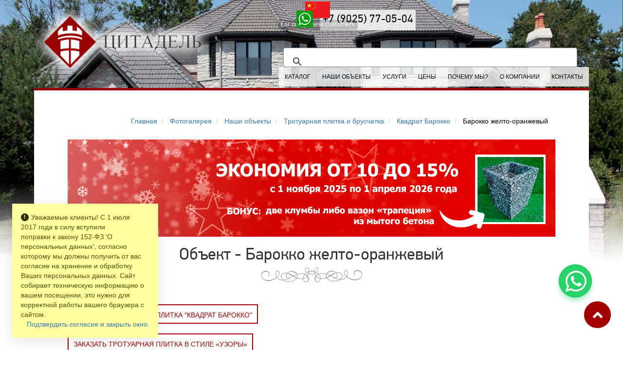

--- FILE ---
content_type: text/html; charset=utf-8
request_url: https://www.citadel-irk.ru/nashi-obekty/trotuarnaya-plitka-i-bruschatka/kvadrat-barokko/barokko-zhelto-oranzhevyy
body_size: 12431
content:
<!doctype html>
<html lang="ru">
<head>
    <meta http-equiv="Content-Type" content="text/html; charset=utf-8">
    <!--Start_Monitor--><title>Барокко желто-оранжевый - объект от ПК Цитадель в Иркутске</title><!--End_Monitor-->
    <!--Start_Monitor-->
    <meta name="description" lang="ru" content="Пример работы от ПК Цитадель: Барокко желто-оранжевый. Если вы хотите купить продукцию, то Цитадель будет оптимальным вариантом для вашего решения! +7 (3952) 67-05-04"><!--End_Monitor-->
    <!--Start_Monitor-->
    <meta name="keywords" lang="ru" content="барокко желто-оранжевый фото"><!--End_Monitor-->
                <link rel="canonical" href="https://www.citadel-irk.ru/nashi-obekty/trotuarnaya-plitka-i-bruschatka/kvadrat-barokko/barokko-zhelto-oranzhevyy">    <!-- Facebook Meta Tags -->
    <meta property="og:site_name" content="Цитадель">
    <meta property="og:image" content="https://www.citadel-irk.ru/images/soclogo.jpg">
    <meta property="og:url" content="https://www.citadel-irk.ru/nashi-obekty/trotuarnaya-plitka-i-bruschatka/kvadrat-barokko/barokko-zhelto-oranzhevyy">
    <meta property="og:type" content="website">
    <meta property="og:title" content="Барокко желто-оранжевый - объект от ПК Цитадель в Иркутске">
    <meta property="og:description" content="Пример работы от ПК Цитадель: Барокко желто-оранжевый. Если вы хотите купить продукцию, то Цитадель будет оптимальным вариантом для вашего решения! +7 (3952) 67-05-04">

    <!-- Twitter Meta Tags -->
    <meta name="twitter:card" content="summary_large_image">
    <meta property="twitter:domain" content="citadel-irk.ru">
    <meta property="twitter:url" content="https://www.citadel-irk.ru/nashi-obekty/trotuarnaya-plitka-i-bruschatka/kvadrat-barokko/barokko-zhelto-oranzhevyy">
    <meta name="twitter:title" content="Барокко желто-оранжевый - объект от ПК Цитадель в Иркутске">
    <meta name="twitter:description" content="Пример работы от ПК Цитадель: Барокко желто-оранжевый. Если вы хотите купить продукцию, то Цитадель будет оптимальным вариантом для вашего решения! +7 (3952) 67-05-04">
    <meta name="twitter:image" content="https://www.citadel-irk.ru/images/soclogo.jpg">
    <meta name="yandex-verification" content="2d458d8b586887d6">
    <meta name="viewport" content="width=device-width, initial-scale=1, user-scalable=yes">
    <link rel="icon" href="/upload/favicon.png" type="image/x-icon">
    <link rel="apple-touch-icon" href="/apple-touch-icon.png">
    <link rel="apple-touch-icon" sizes="57x57" href="/apple-touch-icon-57x57.png">
    <link rel="apple-touch-icon" sizes="72x72" href="/apple-touch-icon-72x72.png">
    <link rel="apple-touch-icon" sizes="76x76" href="/apple-touch-icon-76x76.png">
    <link rel="apple-touch-icon" sizes="114x114" href="/apple-touch-icon-114x114.png">
    <link rel="apple-touch-icon" sizes="120x120" href="/apple-touch-icon-120x120.png">
    <link rel="apple-touch-icon" sizes="144x144" href="/apple-touch-icon-144x144.png">
    <link rel="apple-touch-icon" sizes="152x152" href="/apple-touch-icon-152x152.png">
    <link rel="apple-touch-icon" sizes="180x180" href="/apple-touch-icon-180x180.png">
    <link rel="stylesheet" type="text/css" href="/css/style.css?v=32">
    <link rel="stylesheet" href="https://cdnjs.cloudflare.com/ajax/libs/OwlCarousel2/2.3.4/assets/owl.carousel.min.css">
    <link rel="stylesheet"
          href="https://cdnjs.cloudflare.com/ajax/libs/OwlCarousel2/2.3.4/assets/owl.theme.default.min.css">
    <script src="https://cdnjs.cloudflare.com/ajax/libs/jquery/3.5.1/jquery.min.js"></script>
    <script src="https://cdnjs.cloudflare.com/ajax/libs/OwlCarousel2/2.3.4/owl.carousel.min.js"></script>

	<!-- Yandex.Metrika counter -->
<script>
(function(m,e,t,r,i,k,a){m[i]=m[i]||function(){(m[i].a=m[i].a||[]).push(arguments)};
m[i].l=1*new Date();
for (var j = 0; j < document.scripts.length; j++) {if (document.scripts[j].src === r) { return; }}
k=e.createElement(t),a=e.getElementsByTagName(t)[0],k.async=1,k.src=r,a.parentNode.insertBefore(k,a)})
(window, document, "script", "https://mc.yandex.ru/metrika/tag.js", "ym");

ym(25776779, "init", {
clickmap:true,
trackLinks:true,
accurateTrackBounce:true,
webvisor:true
});
</script>

<!-- /Yandex.Metrika counter -->
<script> (function(c,l,a,r,i,t,y){ c[a]=c[a]||function(){(c[a].q=c[a].q||[]).push(arguments)}; t=l.createElement(r);t.async=1;t.src="https://www.clarity.ms/tag/"+i; y=l.getElementsByTagName(r)[0];y.parentNode.insertBefore(t,y); })(window, document, "clarity", "script", "566kcqk452"); </script>


</head>
<body 
style="background: url(/upload/slides/5a41b970801da-17-12-26.jpg) no-repeat top center; background-size:100%"
>
<noscript><div><img src="https://mc.yandex.ru/watch/25776779" style="position:absolute; left:-9999px;" alt=""></div></noscript>
<a href="https://api.whatsapp.com/send?phone=79025770504" target="_blank" rel="noopener noreferrer">
    <div class="whatsapp-button">
        <div class="text-button"><i class="fa fa-whatsapp"></i><span>WhatsApp</span></div>
    </div>
</a>
<img loading="lazy" height="1" width="1" style="display:none"
     src="https://www.facebook.com/tr?id=533214414036330&ev=PageView&noscript=1" alt="fb">
<div class="wrapper">
    <div class="catalog-overlay"></div>
    <div class="container">
        <div class="header">
            <div class="row">
                <div class="col-md-4 col-sm-4 col-xs-12">
                    <div class="logo">
                        <a href="/">
                            <img loading="lazy" src="/images/logo.png"
                                 alt="Цитадель" class="img-responsive">
                        </a>
                    </div>
                </div>
                <div class="col-md-offset-1 col-sm-offset-1 col-md-7 col-sm-7 col-xs-12 ">
                    <div class="top-phone" style="display: flex; justify-content: end">
                        <a class="china-customers" style="background:transparent;width:100px;height: 34px"
                           href="/china"><img
                                    style="margin-bottom:7px; width: 100%;height: 100%;object-fit:contain;" width="60"
                                    height="35" src="/images/china.png" alt="">
                            <span>For our Chinese customers</span>
                        </a>

                        <a style="background:transparent;width:100px; height: 34px; position: relative; top: 2px; left: 0;"
                           href="https://wa.me/+79025770504"><img loading="lazy" src="/images/whatsapp-icon.png" alt=""></a>


                        <div class="showtelsbase" style="padding: 5px; padding-bottom: 5px;">
                            <div>+7 (9025) 77-05-04</div>
                            <div class="showtels"
                                 style="position:absolute; display: none; margin-left: -45px; background-color: rgb(255, 255, 255)">
                                <a href="tel:+79025770504" style="white-space: nowrap; ">
                                    <svg style="margin-right: 5px" xmlns="http://www.w3.org/2000/svg" width="20"
                                         height="20" fill="black" class="bi bi-telephone-fill" viewBox="0 0 16 16">
                                        <path fill-rule="evenodd"
                                              d="M1.885.511a1.745 1.745 0 0 1 2.61.163L6.29 2.98c.329.423.445.974.315 1.494l-.547 2.19a.678.678 0 0 0 .178.643l2.457 2.457a.678.678 0 0 0 .644.178l2.189-.547a1.745 1.745 0 0 1 1.494.315l2.306 1.794c.829.645.905 1.87.163 2.611l-1.034 1.034c-.74.74-1.846 1.065-2.877.702a18.634 18.634 0 0 1-7.01-4.42 18.634 18.634 0 0 1-4.42-7.009c-.362-1.03-.037-2.137.703-2.877L1.885.511z"/>
                                    </svg>
                                    +7 (9025) 77-05-04
                                </a>
                                <a href="https://wa.me/+79025770504" style="white-space: nowrap;">
                                    <img loading="lazy" class="mar5-r" src="/images/WhatsApp-Logo-1.png" alt="WhatsApp"
                                         width="25" height="25">
                                    +7 (9025) 77-05-04
                                </a>
                            </div>
                        </div>
                    </div>
                    <script async src="https://cse.google.com/cse.js?cx=5078208c59e7f4e39">
                    </script>

                    <div class="gcse-search"></div>
                    <div class="top-menu pull-right">
<div class="navbar-header">
    <button type="button" class="navbar-toggle button-burger collapsed" data-toggle="collapse" data-target="#bs-example-navbar-collapse-1" aria-expanded="false">
        <span class="sr-only">Toggle navigation</span>
        <span class="icon-bar bar-top"></span>
        <span class="icon-bar bar-middle"></span>
        <span class="icon-bar bar-bottom"></span>
    </button>

</div>

<div class="collapse navbar-collapse" id="bs-example-navbar-collapse-1">
    <ul class="nav navbar-nav topMenu" itemscope itemtype="http://www.schema.org/SiteNavigationElement">


        
            
            <li itemprop="name" class="dropdown ">
              <a itemprop="url" href="/katalog" >Каталог               </a>
                                    <ul class="dropdown-menu">
                                                    <li><a href="/trotuarnaya-plitka-v-irkutske">Тротуарная плитка</a></li>
                                                    <li><a href="/bruschatka">Тротуарная брусчатка</a></li>
                                                    <li><a href="/oblitsovochnyy-kamen">Фасадная облицовочная плитка и камень</a></li>
                                                    <li><a href="/bloki-dlya-zabora">Заборные блоки и навершия</a></li>
                                                    <li><a href="/fasadnye-termopaneli">Фасадные термопанели</a></li>
                                                    <li><a href="/bordyury-i-vodostoki">Бордюры и водостоки</a></li>
                                                    <li><a href="/ulichnye-vazony-iz-dekorativnogo-betona">Вазоны из архитектурного бетона</a></li>
                                                    <li><a href="/tsvetnoy-shcheben-i-pesok">Мраморный и цветной щебень</a></li>
                                                    <li><a href="/katalog-tsvetov">Каталог цветов</a></li>
                        
                    </ul>
                                                
            </li>
        
            
            <li itemprop="name" class="dropdown ">
              <a itemprop="url" href="/nashi-obekty-1" >Наши объекты               </a>
                                                    <ul class="dropdown-menu">
                                                    <li><a href="/nashi-obekty/fasadnye-termopaneli">Фасадные панели и термопанели</a></li>
                                                    <li><a href="/nashi-obekty/trotuarnaya-plitka-i-bruschatka">Тротуарная плитка и брусчатка</a></li>
                                                    <li><a href="/nashi-obekty/fasadnye-termopaneli-mramornaya-kroshka">Фасадные термопанели мраморная крошка</a></li>
                                                    <li><a href="/nashi-obekty/zabory-iz-kamnya">Заборные блоки и навершия</a></li>
                                                    <li><a href="/nashi-obekty/oblitsovochnyy-kamen-obekti">Облицовочный камень</a></li>
                                                    <li><a href="/nashi-obekty/fasadnye-termopaneli-s-dekorativnym-kirpichom-i-gotovoy-zatirkoy">Фасадные термопанели с декоративным кирпичом и готовой затиркой</a></li>
                                                    <li><a href="/nashi-obekty/tsvetnoy-shcheben">Цветной щебень</a></li>
                                                    <li><a href="/nashi-obekty/gkj">Навершия (колпаки для заборов)</a></li>
                                            </ul>
                                
            </li>
        
            
            <li itemprop="name" class=" ">
              <a itemprop="url" href="/uslugi" class="dropdown-toggle" data-toggle="dropdown" role="button" aria-haspopup="true" aria-expanded="false">Услуги               </a>
                                                
            </li>
        
            
            <li itemprop="name" class=" ">
              <a itemprop="url" href="/catalog/price" >Цены               </a>
                                                
            </li>
        
            
            <li itemprop="name" class=" ">
              <a itemprop="url" href="/pochemu-my" >Почему мы?               </a>
                                                
            </li>
        
            
            <li itemprop="name" class=" ">
              <a itemprop="url" href="/o-kompanii" >О компании               </a>
                                                
            </li>
        
            
            <li itemprop="name" class=" ">
              <a itemprop="url" href="/kontakty" >Контакты               </a>
                                                
            </li>
        
    </ul>



</div><!-- /.navbar-collapse -->
</div>
                </div>
            </div>
        </div>
        <div class="content-block">

                                                <ol class="breadcrumb" itemscope
                        itemtype="https://schema.org/BreadcrumbList">

<li itemprop="itemListElement" itemscope itemtype="https://schema.org/ListItem">
	
			<a href="/" itemprop="item"><span itemprop="name">Главная</span></a>
		
		
	<meta itemprop="position" content="1" >
	
</li>

<li itemprop="itemListElement" itemscope itemtype="https://schema.org/ListItem">
	
			<a href="/gallery/" itemprop="item"><span itemprop="name">Фотогалерея</span></a>
		
		
	<meta itemprop="position" content="2" >
	
</li>

<li itemprop="itemListElement" itemscope itemtype="https://schema.org/ListItem">
	
			<a href="/nashi-obekty" itemprop="item"><span itemprop="name">Наши объекты</span></a>
		
		
	<meta itemprop="position" content="3" >
	
</li>

<li itemprop="itemListElement" itemscope itemtype="https://schema.org/ListItem">
	
			<a href="/nashi-obekty/trotuarnaya-plitka-i-bruschatka" itemprop="item"><span itemprop="name">Тротуарная плитка и брусчатка</span></a>
		
		
	<meta itemprop="position" content="4" >
	
</li>

<li itemprop="itemListElement" itemscope itemtype="https://schema.org/ListItem">
	
			<a href="/nashi-obekty/trotuarnaya-plitka-i-bruschatka/kvadrat-barokko" itemprop="item"><span itemprop="name">Квадрат Барокко</span></a>
		
		
	<meta itemprop="position" content="5" >
	
</li>

<li itemprop="itemListElement" itemscope itemtype="https://schema.org/ListItem">
	
			<a href="javascript:void(0)" class="last-van" itemprop="item">
			<span itemprop="name">
				Барокко желто-оранжевый			</span>
		</a>
		
		
	<meta itemprop="position" content="6" >
	
</li>
</ol>
                                


<div class="flowersSlide">



<div class="flowers" itemscope itemtype="http://schema.org/ImageObject">
			<a id="flower" href="/zimnyaya-skidka-2025-2026" rel="nofollow">
		
						<img itemprop="contentUrl" src="/upload/flowers/68f6ed4eecfb6-25-10-21.png" alt="Зимняя скидка 2025-2026" class="img-responsive">
		  

	</a></div>

 

</div>
                <!--Start_Monitor--><h1
                        class="title text-center">Объект - Барокко желто-оранжевый</h1><!--End_Monitor-->
                <div class="venzel"></div>





                <!--Start_Monitor-->
                <div class="innerText">

	<div class="row" style="margin-bottom: 10px;">
		<div class="col-sm-12 col-xs-12">
						<a href="/trotuarnaya-plitka-v-irkutske/plitka-v-stile-uzory/kvadrat-barokko"
			   class="mainButtonCat">Заказать Тротуарная плитка &quot;КВАДРАТ БАРОККО&quot;			</a>
		</div>
	</div>

	<div class="row" style="margin-bottom: 10px;">
		<div class="col-sm-12 col-xs-12">
			<a href="/trotuarnaya-plitka-v-irkutske/plitka-v-stile-uzory"
			   class="mainButtonCat">Заказать Тротуарная плитка в стиле «узоры»			</a>
		</div>
	</div>


		<div class="row galleryContainer">
						<div class="col-lg-3 col-md-3 col-sm-6 col-xs-12 galleryImage" itemscope
					 itemtype="http://schema.org/ImageObject">
					<a href="/upload/gallery/categories/images/192/640x480/5de4c60820eb1.jpeg?crop=1"
					   title="Барокко желто-оранжевый"
					   data-fancybox="gallery" class="fancybox">
						<img loading="lazy" itemprop="contentUrl" src="/upload/gallery/categories/images/192/220x142/5de4c60820eb1.jpeg?crop=1"
							 class="img-thumbnail"
							 alt='Барокко желто-оранжевый'
							 title='Барокко желто-оранжевый'>
					</a>
				</div>
															<div class="col-lg-3 col-md-3 col-sm-6 col-xs-12 galleryImage" itemscope
					 itemtype="http://schema.org/ImageObject">
					<a href="/upload/gallery/categories/images/192/640x480/5de4c60906b8c.jpeg?crop=1"
					   title="Барокко желто-оранжевый"
					   data-fancybox="gallery" class="fancybox">
						<img loading="lazy" itemprop="contentUrl" src="/upload/gallery/categories/images/192/220x142/5de4c60906b8c.jpeg?crop=1"
							 class="img-thumbnail"
							 alt='Барокко желто-оранжевый'
							 title='Барокко желто-оранжевый'>
					</a>
				</div>
															<div class="col-lg-3 col-md-3 col-sm-6 col-xs-12 galleryImage" itemscope
					 itemtype="http://schema.org/ImageObject">
					<a href="/upload/gallery/categories/images/192/640x480/5de4c6099dc05.jpeg?crop=1"
					   title="Барокко желто-оранжевый"
					   data-fancybox="gallery" class="fancybox">
						<img loading="lazy" itemprop="contentUrl" src="/upload/gallery/categories/images/192/220x142/5de4c6099dc05.jpeg?crop=1"
							 class="img-thumbnail"
							 alt='Барокко желто-оранжевый'
							 title='Барокко желто-оранжевый'>
					</a>
				</div>
												</div>
	<p><a class="category-title-link" href="/trotuarnaya-plitka-v-irkutske">Каталог тротуарной плитки</a></p><div id="form_188344_1"></div>			<p>Представлены фото объекта с продукцией от ПК
			Цитадель: Тротуарная плитка &quot;КВАДРАТ БАРОККО&quot; кладка тротуарных дорожек или
			площадок перед зданиями. Наша плитка/брусчатка отвечают всем техническим правилам, а также конструкторским и
			технологическим требованиям, утвержденным в установленном порядке.</p>
				<div class="row galleryContainer">
			<div class="container">
				<h2>Квадрат Барокко</h2>
			</div>
							<div class="col-sm-4 col-xs-12" style="margin-bottom:40px">
					<div style="font-size:14px; height:42px;">
						<a href="/nashi-obekty/trotuarnaya-plitka-i-bruschatka/kvadrat-barokko/barokko-bezhevo--chyornyy">
							<span style="color:black;"> Барокко бежево - чёрный</span>
						</a>
					</div>
					<div class="block-object-img" itemscope itemtype="http://schema.org/ImageObject">
						<a href="/nashi-obekty/trotuarnaya-plitka-i-bruschatka/kvadrat-barokko/barokko-bezhevo--chyornyy">
																						<img loading="lazy" itemprop="contentUrl"
									 src="/upload/gallery/categories/images/62/314x200/5a6fd850e7ae8.jpeg?crop=1"
									 alt="Барокко бежево - чёрный"
									 title="Барокко бежево - чёрный">
													</a>
					</div>
				</div>
							<div class="col-sm-4 col-xs-12" style="margin-bottom:40px">
					<div style="font-size:14px; height:42px;">
						<a href="/nashi-obekty/trotuarnaya-plitka-i-bruschatka/kvadrat-barokko/kvadrat-barokko-krasnyy">
							<span style="color:black;"> Квадрат Барокко красный</span>
						</a>
					</div>
					<div class="block-object-img" itemscope itemtype="http://schema.org/ImageObject">
						<a href="/nashi-obekty/trotuarnaya-plitka-i-bruschatka/kvadrat-barokko/kvadrat-barokko-krasnyy">
																						<img loading="lazy" itemprop="contentUrl"
									 src="/upload/gallery/categories/images/90/314x200/5b22008fe3dc8.jpeg?crop=1"
									 alt="Квадрат Барокко красный"
									 title="Квадрат Барокко красный">
													</a>
					</div>
				</div>
							<div class="col-sm-4 col-xs-12" style="margin-bottom:40px">
					<div style="font-size:14px; height:42px;">
						<a href="/nashi-obekty/trotuarnaya-plitka-i-bruschatka/kvadrat-barokko/barokko-zhelto-oranzhevyy">
							<span style="color:black;"> Барокко желто-оранжевый</span>
						</a>
					</div>
					<div class="block-object-img" itemscope itemtype="http://schema.org/ImageObject">
						<a href="/nashi-obekty/trotuarnaya-plitka-i-bruschatka/kvadrat-barokko/barokko-zhelto-oranzhevyy">
																						<img loading="lazy" itemprop="contentUrl"
									 src="/upload/gallery/categories/images/192/314x200/5de4c60820eb1.jpeg?crop=1"
									 alt="Барокко желто-оранжевый"
									 title="Барокко желто-оранжевый">
													</a>
					</div>
				</div>
					</div>
	
<!-- 





    <div class="paving-form-container">

       <h3>
                        поможем определиться с выбором
        </h3>



        <h4>заполните форму и мы свяжемся с вами в течение часа!</h4>

        

            <form name="feedback" rel="feedback" action="/feedback/public" method="post" class="feedback_form">

                <div class="message">
                                    </div>


                <div class="form-group-custom">
                    <div class="form-control-wrapper">
                        <input type="text" placeholder="Ваше имя" name="name" class="form-control" value="" required>
                    </div>
                    <div class="form-control-wrapper">
                        <input type="tel" placeholder="Ваш телефон"
                               value=""
                               name="phone"
                               class="form-control phone-input"
                               pattern="\+7\s?[\(]{0,1}9[0-9]{2}[\)]{0,1}\s?\d{3}[-]{0,1}\d{2}[-]{0,1}\d{2}"
                               oninput="this.value = this.value.replace(/[^0-9+() -]/g, '')"
                               required>
                    </div>

                </div>
                <div class="form-control-wrapper">
                    <textarea placeholder="Ваше пожелание" name="wish" class="form-control"></textarea>
                </div>

                <div class="consent-checkbox">
                    <label>
                        <input type="checkbox" name="agreed" required >
                        Я соглашаюсь с <a href="/politika-konfidentsialnosti" target="_blank"> политикой конфиденциальности</a> и даю согласие на обработку персональных данных
                    </label>
                </div>


                <div align="center"><input type="submit" class="btn-primary feedback_submit" value="Отправить"></div>
            </form>

            </div>




<script>

	$(function()
	{
		function appendErrorBlockIfNotExist()
		{
			if(!$(".alert.alert-danger").length)
			{
				$(".feedback_form .message").prepend('<div class="alert alert-danger"></div>');
			}
		}

		$(".feedback_form").submit(function(event)
		{
			event.preventDefault();

			var that = this;
			var url = $(this).attr("action");

			appendErrorBlockIfNotExist();

			$(this).ajaxSubmit(
			{
				url: url,
				method: "POST",
				success: function(data)
				{
					if(typeof data.status == "undefined")
					{
						$(".alert.alert-danger").html("Внутренняя ошибка сервера");
					}
					else
					{
						switch(data.status)
						{
							case "success":
								$(".feedback_form .message").html("<p>Спасибо! Наши менеджеры свяжутся с вами в ближайшеее время</p>");
								$(that).find("input[type=submit]").remove();
                                if (typeof ym !== 'undefined') {
                                    ym(25776779,'reachGoal','zayavka');
                                }
							break;
							case "error":
								$(".alert.alert-danger").html(data.error);
							break;
							default:
								$(".alert.alert-danger").html("Внутренняя ошибка сервера");
						}
					}
				},
				error: function(a, b, c)
				{
					$(".alert.alert-danger").html(data.error);
				}
			});
		});
	});
</script>   -->







<div class="paving-form-container">

    <h3>
                поможем определиться с выбором
    </h3>

    <h4>заполните форму и мы свяжемся с вами в течение часа!</h4>

    
    <form name="feedback" rel="feedback" action="/feedback/public" method="post" class="feedback_form">

        <div class="message">
                    </div>

        <div class="form-group-custom">
            <div class="form-control-wrapper">
                <input type="text" placeholder="Ваше имя" name="name" class="form-control" value="" required>
            </div>
            <div class="form-control-wrapper">
                <input type="text" placeholder="Ваш телефон"
                       value=""
                       name="phone"
                       id="phoneInput"
                class="form-control"
                required>
            </div>

        </div>
        <div class="form-control-wrapper">

            <textarea placeholder="Ваше пожелание" name="wish" class="form-control"></textarea>
        </div>

        <div class="consent-checkbox">
            <label>
                <input type="checkbox" name="agreed" required >
                Я соглашаюсь с <a href="/politika-konfidentsialnosti" target="_blank"> политикой конфиденциальности</a> и даю согласие на обработку персональных данных
            </label>
        </div>

        <div align="center"><input type="submit" class="btn-primary feedback_submit" value="Отправить"></div>
    </form>

    </div>


<script>
    $(function()
    {
        function appendErrorBlockIfNotExist()
        {
            if(!$(".alert.alert-danger").length)
            {
                $(".feedback_form .message").prepend('<div class="alert alert-danger"></div>');
            } else {
                $(".alert.alert-danger").html('');
            }
        }


        var phoneInput = document.getElementById('phoneInput');

        phoneInput.addEventListener('input', function (e) {
            var x = e.target.value.replace(/\D/g, '').match(/(\d{0,1})(\d{0,3})(\d{0,3})(\d{0,2})(\d{0,2})/);

            var firstDigit = x[1] || '';
            if (firstDigit === '8' && x[2]) {
                firstDigit = '7';
            } else if (firstDigit === '7' && !x[2]) {

            } else if (firstDigit !== '' && firstDigit !== '7' && x[1].length === 1 && !x[2]) {

                x[2] = firstDigit + (x[2] || '');
                firstDigit = '7';
            }

            e.target.value = !x[2] ? (firstDigit === '7' ? '+7' : (x[1] ? '+' + x[1] : '')) :
                '+' + firstDigit + ' (' + x[2] + ')' + (x[3] ? ' ' + x[3] : '') +
                (x[4] ? '-' + x[4] : '') + (x[5] ? '-' + x[5] : '');


            if (e.target.value === '' && x[1] === '') {
                e.target.value = '';
            } else if (x[1] || x[2] || x[3] || x[4] || x[5]) {
                if (!e.target.value.startsWith('+7')) {

                    var currentVal = e.target.value.replace(/\D/g, '');
                    if (currentVal.startsWith('8')) {
                        currentVal = '7' + currentVal.substring(1);
                    } else if (!currentVal.startsWith('7') && currentVal.length > 0) {
                        currentVal = '7' + currentVal;
                    } else if (currentVal.length === 0) {

                    }

                    var formattedX = currentVal.match(/(\d{0,1})(\d{0,3})(\d{0,3})(\d{0,2})(\d{0,2})/);
                    e.target.value = !formattedX[2] ? (formattedX[1] ? '+' + formattedX[1] : '') :
                        '+' + formattedX[1] + ' (' + formattedX[2] + ')' + (formattedX[3] ? ' ' + formattedX[3] : '') +
                        (formattedX[4] ? '-' + formattedX[4] : '') + (formattedX[5] ? '-' + formattedX[5] : '');
                }
            }

            var valLength = e.target.value.length;
            e.target.setSelectionRange(valLength, valLength);


            if (e.target.value === '') {
                e.target.value = '+7 ';
                e.target.setSelectionRange(3, 3);
            } else if (e.target.value === '+') {
                e.target.value = '+7 ';
                e.target.setSelectionRange(3, 3);
            }

        });


        phoneInput.addEventListener('focus', function(e) {
            if (e.target.value === '') {
                e.target.value = '+7 ';
                e.target.setSelectionRange(3, 3);
            }
        });


        phoneInput.addEventListener('blur', function(e) {
            if (e.target.value === '+7' || e.target.value === '+7 (' || e.target.value === '+7 ()' || e.target.value === '+7 () ') {
                e.target.value = '';
            }
        });



        $(".feedback_form").submit(function(event)
        {
            event.preventDefault();

            var that = this;
            var url = $(this).attr("action");

            appendErrorBlockIfNotExist();

            // Проверка на количество цифр, которая учитывает маску
            var phoneNumberInput = $(this).find("input[name='phone']");
            var rawPhoneNumber = phoneNumberInput.val();

            var digitsOnlyPhoneNumber = rawPhoneNumber.replace(/\D/g, '');


            if (digitsOnlyPhoneNumber.length !== 11) {
                $(".alert.alert-danger").html('Пожалуйста, введите полный 11-значный номер телефона.');
                phoneNumberInput.focus();
                return;
            }

            $(this).ajaxSubmit(
                {
                    url: url,
                    method: "POST",
                    success: function(data)
                    {
                        if(typeof data.status == "undefined")
                        {
                            $(".alert.alert-danger").html("Внутренняя ошибка сервера");
                        }
                        else
                        {
                            switch(data.status)
                            {
                                case "success":
                                    $(".alert.alert-danger").html(''); // Очищаем сообщения об ошибках
                                    $(".feedback_form .message").html("<p>Спасибо! Наши менеджеры свяжутся с вами в ближайшеее время</p>");
                                    $(that).find("input[type=submit]").remove();
                                    if (typeof ym !== 'undefined') {
                                        ym(25776779,'reachGoal','zayavka');
                                    }
                                    break;
                                case "error":
                                    $(".alert.alert-danger").html(data.error);
                                    break;
                                default:
                                    $(".alert.alert-danger").html("Внутренняя ошибка сервера");
                            }
                        }
                    },
                    error: function(a, b, c)
                    {
                        $(".alert.alert-danger").html("Произошла ошибка при отправке данных. Пожалуйста, попробуйте еще раз.");
                    }
                });
        });
    });
</script>
</div><!--End_Monitor-->
            

                    </div>
    </div>



            <div class="preims">
            <div class="preims_over">
                <div class="container">
                    <div class="title_white">Наши преимущества</div>
                    <div class="row">
                        <div class="col-sm-3 col-xs-6 preim"><img loading="lazy" src="/images/icon1.png"
                                                                  alt="Собственное производство">
                            <div class="preim-title">СОБСТВЕННОЕ ПРОИЗВОДСТВО</div>
                        </div>
                        <div class="col-sm-3 col-xs-6 preim"><img loading="lazy" src="/images/icon2.png"
                                                                  alt="Качественная продукция">
                            <div class="preim-title">ТВЁРДОЕ КАЧЕСТВО</div>
                        </div>
                        <div class="col-sm-3 col-xs-6 preim"><img loading="lazy" src="/images/icon3.png"
                                                                  alt="Готовая продукция на складе">
                            <div class="preim-title">ОТЛИЧНЫЙ ВЫБОР</div>
                        </div>
                        <div class="col-sm-3 col-xs-6 preim"><img loading="lazy" src="/images/icon4.png"
                                                                  alt="Низкие цены">
                            <div class="preim-title">РАЗУМНЫЕ ЦЕНЫ</div>
                        </div>
                    </div>
                </div>
            </div>
        </div>

        <div class="newsSection">
            <div class="newsSection_over">
                <div class="container">
                    <div class="newsHeader">
                        <div class="title text-center">Новости / Акции</div>
                        <div class="venzel"></div>
                        <a class="allnews pull-right" href="/news/">Все новости</a></div>
                    <div class="row">


		<div class="col-sm-4 col-xs-12" itemscope itemtype="http://schema.org/Event">
            <a class="newsItem" itemprop="url" href="/zimnyaya-skidka-2025-2026" >
			<meta itemprop="startDate" content="2025-10-20">
			<meta itemprop="location" content="г. Иркутск, ул. Ракитная, 22, 1 этаж">
           <div class="newsDate">20.10.2025</div>
           <div class="newsTitle" itemprop="name">Зимняя скидка 2025-2026</div>
           <div class="newsAnnouncement" itemprop="description"><h2>Уважаемые Заказчики,</h2>

<p>С 01 ноября предлагаем Вам сделать заказ с зимней скидкой от цен 2025-го года. Почему это выгодно Вам? Во-первых, ожидается рост цен из-за повышения налогов, примерно на 5%. Во-вторых, инфляция хоть и замедлилась, но продолжается и этот фактор может добавить еще 5-10%. Итого мы можем получить рост цен от 10 до 15% к началу апреля. И это при условии сохранения курса доллара к рублю на уровне 80-85 руб., что вполне может резко измениться в сторону повышения.</p>

<p>&nbsp;</p></div>
           <div class="newsPodr">Подробнее</div>
            </a>
         </div>


		<div class="col-sm-4 col-xs-12" itemscope itemtype="http://schema.org/Event">
            <a class="newsItem" itemprop="url" href="/zimnyaya-skidka-2024-2025" >
			<meta itemprop="startDate" content="2024-11-01">
			<meta itemprop="location" content="г. Иркутск, ул. Ракитная, 22, 1 этаж">
           <div class="newsDate">01.11.2024</div>
           <div class="newsTitle" itemprop="name">Зимняя скидка 2024-2025</div>
           <div class="newsAnnouncement" itemprop="description"><h3 style="font-family: &quot;Helvetica Neue&quot;, Helvetica, Arial, sans-serif; color: rgb(51, 51, 51);"><strong>Уважаемые Заказчики</strong></h3>

<p>С 01 ноября предлагаем Вам сделать заказ&nbsp;<span style="font-weight: 700;">с зимней скидкой от цен 2024-го года</span>. Мы ожидаем повышение цен на материалы, работы и услуги уже в феврале 2025 года, поэтому будем повышать цены в это же время. Рост цен ожидается ориентировочно на 5-10%. Поэтому, если у Вас есть возможность &ndash; выгодно заказывайте сейчас: это позволит&nbsp;<span style="font-weight: 700;">сэкономить от 10 до 15%</span>. &nbsp;Большим преимуществом будет и факт получения готовой продукции перед началом строительного сезона, когда работники еще не загружены заказами.</p></div>
           <div class="newsPodr">Подробнее</div>
            </a>
         </div>


		<div class="col-sm-4 col-xs-12" itemscope itemtype="http://schema.org/Event">
            <a class="newsItem" itemprop="url" href="/zimnyaya-skidka-2023" >
			<meta itemprop="startDate" content="2023-02-01">
			<meta itemprop="location" content="г. Иркутск, ул. Ракитная, 22, 1 этаж">
           <div class="newsDate">01.02.2023</div>
           <div class="newsTitle" itemprop="name">Зимняя скидка 2023</div>
           <div class="newsAnnouncement" itemprop="description"><h2>Уважаемые Заказчики,</h2>

<p>Предлагаем Вам сделать заказ с зимней скидкой. Акция действует до апреля либо до очередного &laquo;форс-мажора&raquo;. А уж &laquo;форс-мажор&raquo; не только отменит скидки, но и цены поднимет. Поэтому если есть возможность &ndash; не откладывайте заказ, получайте его со скидкой в самом начале сезона, реализуйте задуманное весной и радуйтесь результату уже с лета!</p></div>
           <div class="newsPodr">Подробнее</div>
            </a>
         </div>



</div>
                </div>
            </div>
        </div>


        <!-- Вывод отзывов -->
        <div class="container" style="margin-top: 40px;">
            <div class="bloki-otziv">
                <!--<div class="title text-center">Отзывы</div>-->

                
                <div class="sw-app" data-app="ca6f597bb8a8326a43ee4cac6432d3e1"></div>


            </div>
        </div>
        <!-- Вывод отзывов end -->


        <div class="h305"></div>
</div>
<footer class="footer">
    <div class="container">
        <div class="row" itemscope itemtype="https://schema.org/Store">
            <div style="display: none;" itemprop="name">Цитадель</div>
            <div class="col-sm-3 col-xs-12">
                <div class="footer-logo"><img loading="lazy" itemprop="image" src="/images/logo_footer.png"
                                              alt="логотип компании Цитадель"></div>
            </div>
            <div class="col-sm-3 col-xs-6">

                <div class="footer-title">Контакты:</div>

                <div>

                    <p><span itemprop="telephone" content="+7 9025 770-504"><a
                                    href="tel:+79025770504">+7 9025 770-504</a></span>
                    </p>
                    <p><span itemprop="email" content="citadel-irk@mail.ru"><a
                                    href="mailto:citadel-irk@mail.ru">citadel-irk@mail.ru</a></span>
                    </p>
                    <p><span itemprop="streetAddress"
                             content=" г. Иркутск, ул. Ракитная, 22, 1 этаж"> г. Иркутск, ул. Ракитная, 22, 1 этаж</span>
                    </p>

                    <a style="margin-top: 5px;display: inline-block;"
                       href="whatsapp://send?phone=+79025770504"><img loading="lazy"
                                                                      class="mar5-r"
                                                                      src="/images/WhatsApp-Logo-1.png"
                                                                      alt="WhatsApp"
                                                                      width="40"
                                                                      height="40"></a>
                    <a style="margin-top: 5px; display: inline-block;"
                       href="viber://chat?number=1234"><img
                                loading="lazy" class="mar5-r" src="/images/VIBER_LOGO.png" alt="VIBER" width="40"
                                height="40"></a>

                    <a style="margin-left: 4px; margin-top: 5px; display: inline-block;"
                       href="https://t.me/citadel38" target="_blank"><img
                                loading="lazy" src="/images/Telegram.png" alt="Telegram" width="40" height="40"></a>

                    <a style="margin-left: 4px; margin-top: 5px; display: inline-block;"
                       href="https://youtube.com/channel/UC3Ns_mdpibNx2FKZuLfcHXA?si=wvyJltHlpFHc7Dvm"
                       target="_blank"><img
                                loading="lazy" src="/images/youtube.png" alt="Youtube" width="40" height="40"></a>

                    <a style="margin-left: 4px; margin-top: 5px; display: inline-block;"
                       href="https://rutube.ru/channel/54057884/" target="_blank"><img
                                loading="lazy" src="/images/rutube.png" alt="Youtube" width="40" height="40"></a>


                </div>
                <div style="margin-top:7px;"><a style="margin-top: 5px; display: inline-block;"
                                                href="https://www.instagram.com/citadel.irkutsk/"> Insta**m</a></div>


            </div>
            <div class="col-sm-3 col-xs-6">
                <div class="footer-title">Режим работы:</div>
                <div class="footer-text">
                    <meta itemprop="openingHours" content="Mo,Tu,We,Th,Fr 09:00-20:00">
                    <meta itemprop="openingHours" content="Sat 10:00-17:00">
                    <p>пн-сб с 9-00 до 20-00 без перерыва </p>
                    <p></p>

                    <p>вс: пишите <a style="margin-top: 5px;display: inline-block;"
                                     href="whatsapp://send?phone=+79025770504"><img loading="lazy"

                                                                                    class="mar5-r"
                                                                                    src="/images/WhatsApp-Logo-1.png"
                                                                                    alt="WhatsApp"
                                                                                    width="18"
                                                                                    height="18"></a></p>
                </div>
            </div>
            <div class="col-sm-3 col-xs-12">
                <div class="footer-menu">
<div class="row">
	<div class="col-sm-6"><a href="/katalog" >Каталог</a></div>
	
	<div class="col-sm-6"><a href="/nashi-obekty-1" class="nav_bot_razd">Наши объекты</a></div>
	
	<div class="col-sm-6"><a href="/uslugi" class="nav_bot_razd">Услуги</a></div>
	
	<div class="col-sm-6"><a href="/catalog/price" class="nav_bot_razd">Цены</a></div>
	
	<div class="col-sm-6"><a href="/pochemu-my" class="nav_bot_razd">Почему мы?</a></div>
	
	<div class="col-sm-6"><a href="/o-kompanii" class="nav_bot_razd">О компании</a></div>
	
	<div class="col-sm-6"><a href="/kontakty" class="nav_bot_razd">Контакты</a></div>
	
	<div class="col-sm-6"><a href="/partnerstvo" class="nav_bot_razd">Партнерство</a></div>
	
	<div class="col-sm-6"><a href="/chasto-zadavaemye-voprosy" class="nav_bot_razd">Часто задаваемые вопросы</a></div>
	
	<div class="col-sm-6"><a href="/ehto-interesno" class="nav_bot_razd">Это интересно</a></div>
	
</div>

                    <a style="color: white" href="/sitemap/" target="_blank">Карта сайта</a>
                </div>
            </div>
        </div>
        <div class="row mt50">
            <div class="col-sm-6">
                <div class="copy">Все права защищены. <br> <a href="/politika-konfidentsialnosti">Политика
                        конфиденциальности</a>&nbsp;&nbsp; <a style="color: white" href="/sitemap/">Карта сайта</a>
                </div>
            </div>
            <div class="col-sm-6">
                <div class="developer">Сайт разработан в &nbsp;<a rel="nofollow" href="https://prime-gr.ru"
                                                                  target="_blank">Prime Group LTD</a></div>
            </div>
        </div>
    </div>
</footer>
<div class="modal fade" id="modalFeedback" tabindex="-1" role="dialog" aria-hidden="true">
    <div class="modal-dialog">
        <div class="modal-content"></div>
    </div>
</div>

<div id="up-scroller" style="display: flex;">
    <img loading="lazy" src="/images/angle-up-solid.svg" style="width:20px;" alt="вверх">
</div>

<link rel="stylesheet" type="text/css" href="/bower_components/bootstrap/dist/css/bootstrap.min.css">
<link rel="stylesheet" type="text/css" href="/bower_components/bootstrap/dist/css/bootstrap-theme.min.css">
<link rel="stylesheet" type="text/css" href="/bower_components/lightbox2/css/lightbox.css">
<!--<link rel="stylesheet" type="text/css" href="/js/fancybox/jquery.fancybox.css"/>-->

<link rel="stylesheet" type="text/css" href="/bower_components/slick/slick.css">
<link rel="stylesheet" type="text/css" href="/bower_components/slick/slick-theme.css">
<link rel="stylesheet" type="text/css" href="/bower_components/font-awesome/css/font-awesome.min.css">
<link rel="stylesheet" type="text/css" href="/bower_components/pnotify/pnotify.custom.min.css">

<script src="/bower_components/respond/dest/respond.min.js"></script>
<script src="/bower_components/jquery/dist/jquery.min.js"></script>
<script src="/js/autocomplete/dist/jquery.autocomplete.min.js"></script>

<!--[if lt IE 9]>
<script src="/bower_components/html5shiv/dist/html5shiv.min.js"></script>
<![endif]-->
<script src="/bower_components/bootstrap/dist/js/bootstrap.min.js"></script>
<script src="/bower_components/jquery.scrollTo/jquery.scrollTo.min.js"></script>
<script src="/js/up-button.js"></script>

<script src="/bower_components/lightbox2/js/lightbox.min.js"></script>
<script src="/bower_components/slick/slick.min.js"></script>
<script src="/bower_components/jquery-form/jquery.form.js"></script>

<link rel="stylesheet" href="https://cdn.jsdelivr.net/gh/fancyapps/fancybox@3.5.7/dist/jquery.fancybox.min.css">
<script src="https://cdn.jsdelivr.net/gh/fancyapps/fancybox@3.5.7/dist/jquery.fancybox.min.js"></script>

<!--<script src="/js/fancybox/jquery.fancybox.pack.js"></script>-->
<script src="/bower_components/pnotify/pnotify.custom.min.js"></script>
<script src="/js/jquery.mask.min.js"></script>

<script src="/js/lazy-load.js"></script>

<!--<script src="/js/snowfall.js"></script>-->

<script src="/js/custom.min.js?v=2"></script>


<script>

    //Переход к контенту на категории "фасадные панели" в каталоге
    $('._link_yk').on('click', function () {
        var text = this.href;// Берем ссылку
        var li = $(this).parents('li')
        var regex = /#(\w+)/gi;
        match = regex.exec(text);// Находим в ней все, что находится после знака #

        if (match)// Если нашел
        {
            $('li').removeClass('active')
            li.addClass('active')
            $('.tab-pane').removeClass('in active');// Удаляем все активные табы
            $('#' + match[1]).addClass('in active');// Добавляем класс 'in active' к ид у которого название с ссылки совпадает с ид у таба
            $('.concealed').show();
            $('.concealed[data-conceal-id="' + '#' + match[1] + '"]').hide();
        }
    })
</script>

<!--<script async src="//api.pozvonim.com/widget/callback/v3/00b3191af9ed82694fecdb81413b5de0/connect"-->
<!--		id="check-code-pozvonim"></script>-->

<!-- BEGIN JIVOSITE CODE {literal} -->
<script>
    (function () {
        var widget_id = 'SBWgmUnM7i';
        var d = document;
        var w = window;

        function l() {
            var s = document.createElement('script');
            s.type = 'text/javascript';
            s.async = true;
            s.src = '//code.jivosite.com/script/widget/' + widget_id;
            var ss = document.getElementsByTagName('script')[0];
            ss.parentNode.insertBefore(s, ss);
        }

        if (d.readyState == 'complete') {
            l();
        } else {
            if (w.attachEvent) {
                w.attachEvent('onload', l);
            } else {
                w.addEventListener('load', l, false);
            }
        }
    })();</script>
<!-- {/literal} END JIVOSITE CODE -->


<!-- Плавное перемещение к якорю -->
<script>
    var $page = $('html, body');
    $('a[href*="#price"]').click(function () {
        $page.animate({
            scrollTop: $($.attr(this, 'href')).offset().top
        }, 400);
        return false;
    });
    $(function () {
        $('.single-arrow').slick({
            arrows: true,
            responsive: [{
                breakpoint: 768,
                settings: {
                    arrows: false
                }
            },]
        });
    });


    //***************************************TOGGLE PHONE on menu *********************************************


    $(function () {
        //2. Получить элемент, к которому необходимо добавить маску
        $("#phone").mask("+7(999) 999-9999");
    });
</script>

<script src="/js/fixmenu.js?v=3"></script>


<!-- форма заявки для фоторабот -->
<script>
    (function (d, w, c) {
        (w[c] = w[c] || []).push({
            formId: 188344,
            host: "formdesigner.ru",
            formHeight: 326,
            el: "form_188344_1",
            center: 1,
            scroll: 0
        });
        var s = d.createElement("script"), g = "getElementsByTagName";
        s.type = "text/javascript";
        s.charset = "UTF-8";
        s.async = true;
        s.src = (d.location.protocol == "https:" ? "https:" : "http:") + "//formdesigner.ru/js/iform.js?v=0.0.3";
        var h = d[g]("head")[0] || d[g]("body")[0];
        h.appendChild(s);
    })(document, window, "fdforms");
</script>
<!-- форма заявки для фоторабот -->


<!-- форма заявки для цвета -->
<script>
    (function (d, w, c) {
        (w[c] = w[c] || []).push({
            formId: 189076,
            host: "formdesigner.ru",
            formHeight: 100,
            el: "form_189076_1",
            center: 1,
            scroll: 0
        });
        var s = d.createElement("script"), g = "getElementsByTagName";
        s.type = "text/javascript";
        s.charset = "UTF-8";
        s.async = true;
        s.src = (d.location.protocol == "https:" ? "https:" : "http:") + "//formdesigner.ru/js/iform.js?v=0.0.3";
        var h = d[g]("head")[0] || d[g]("body")[0];
        h.appendChild(s);
    })(document, window, "fdforms");
</script>
<!-- форма заявки для цвета -->

<script src="https://res.smartwidgets.ru/app.js" defer></script>

</body>
</html>


--- FILE ---
content_type: text/html; charset=UTF-8
request_url: https://formdesigner.ru/form/iframe/188344?center=1
body_size: 1717
content:
<!DOCTYPE html><html lang="ru"><head><meta charset="UTF-8"><meta http-equiv="X-UA-Compatible" content="IE=edge"><meta name="viewport" content="width=device-width, initial-scale=1, maximum-scale=1"><meta name="robots" content="noindex, nofollow" /><title>Оставить заявку</title><link href="/form/css/188344.1748845718.css" rel="stylesheet"></head><body class="external" data-success="0"><div class="wrapForm wrapForm_center"><div id="pr" class="mainForm user_formish"><h3>Оставить заявку</h3><form id="form_188344" class="form" name="form_submit" action="/form/iframe/188344?center=1" method="post" enctype="multipart/form-data" accept-charset="utf-8" autocomplete="off" target="_self"><input type="hidden" name="sid" value="e131772c1c769344484c7e723b5b349a" /><input type="hidden" id="email" name="email"><input type="hidden" id="pageurl" name="pageurl"><input type="hidden" id="referrer" name="referrer"><input type="hidden" id="current_page" name="pageId" value="205790"><div class="pages"><div class="page current page_first page_last" 
     id="page_205790"
     data-id="205790"
     data-consultant="0"
     data-name="Стр. 1"
><div class="section columns-2"
     id="i2101745"
><div  id="i2101746" class="shift type-text"><label class="label">
    Ваше имя    </label><div  class="unit"><input type="text" id="field2101746" class="text" name="field2101746" value="" maxlength="255" style="width:100%" data-id="2101746" data-name="field2101746" data-validatelengthrange="0,255"></div></div><div  id="i2101747" class="shift type-mask"><label class="label required">
    Ваш номер телефона        <span class="required">*</span></label><div  class="unit"><input type="text" id="field2101747" class="text mask required" name="field2101747" value="" style="width:100%" data-id="2101747" data-name="field2101747" placeholder="Уточним детали заявки" data-mask="+7 999 999 99 99"></div></div><div  id="i2918111" class="shift type-terms"><label class="label hide required">
    Правила и условия        <span class="required">*</span></label><div  class="checkbox"><div class="unit"><input type="checkbox" id="element_2918111" class="required" name="field2918111" value="Принято" data-id="2918111" data-name="field2918111"><label for="element_2918111">
        Я соглашаюсь с <a href="https://www.citadel-irk.ru/politika-konfidentsialnosti" rel="nofollow">Политикой конфиденциальности</a> и даю согласие на обработку персональных данных    </label></div></div></div></div><div  id="i2101750" class="shift type-button"><div  class="unit"><button type="submit" class="button submit send" name="submit" value="send">Отправить</button></div></div></div></div><input type="text" id="hemail" class="hemail" name="hemail"></form><div class="overlay"></div><div class="progress"><div class="bar">Подождите, идет отправка данных...</div></div><input type="hidden" id="token" name="5491ab5d4bda12fe940d191c99ce0cf9" value="d47e4719630ebcb76e53b03c7a4dd50e5a304259"><noscript><strong>Для корректной отправки формы включите JavaScript</strong></noscript></div></div><script src="https://st.formdesigner.ru/js/jquery.min.js"></script><script src="/form/js/188344.1748845718.js"></script><script type="text/javascript" >
    (function(m,e,t,r,i,k,a){m[i]=m[i]||function(){(m[i].a=m[i].a||[]).push(arguments)};
        m[i].l=1*new Date();k=e.createElement(t),a=e.getElementsByTagName(t)[0],k.async=1,k.src=r,a.parentNode.insertBefore(k,a)})
    (window, document, "script", "https://mc.yandex.ru/metrika/tag.js", "ym");

    ym(25776779, "init", {
        clickmap:true,
        trackLinks:true,
        accurateTrackBounce:true,
        webvisor:true,
        defer: true    });

    </script><noscript><div><img src="https://mc.yandex.ru/watch/7067449" style="position:absolute; left:-9999px;" alt="" /></div></noscript></body></html>

--- FILE ---
content_type: text/css
request_url: https://www.citadel-irk.ru/css/style.css?v=32
body_size: 10831
content:
@font-face {
  font-family: "PFDinTextPro";
  src: url("/fonts/PFDin/PFDinTextPro-Regular.eot");
  src: url("/fonts/PFDin/PFDinTextPro-Regular.eot?#iefix") format("embedded-opentype");
  src: url("/fonts/PFDin/PFDinTextPro-Regular.woff") format("woff");
  src: url("/fonts/PFDin/PFDinTextPro-Regular.ttf") format("truetype");
  font-weight: normal;
  font-style: normal;
  font-display: swap;
}

body,
html {
  margin: 0;
  padding: 0;
  height: 100%;
  color: #000;
  background: #fff;
  font-family: Arial, Helvetica, sans-serif;
  overflow-x: hidden
}

h1 {
  font-size: 25px
}
.mt-0 { margin-top:0px !important}

.wrapper {
  min-height: 100%
}

.pr-0 {
  padding-right: 0px !important
}

* html .wrapper {
  height: 100%
}

.header {
  min-height: 181px
}

.logo {
  margin-top: 20px
}

.slogan {
  color: #3b3b3b;
  font-size: 12px;
  font-style: italic;
  font-weight: bold
}

.breadcrumb {
  text-align: right;
  background-color: #fff !important;
}

.inline {
  display: inline-block;
}

h1,
h2,
h4,
h5,
h6 {
  margin-top: 0
}

.title {
  font-family: PFDinTextPro;
  font-size: 35px;
  margin-bottom: 20px
}
.object-fit-contain__img{
  align-items: center;
}
.object-fit-contain__img img {
  object-fit: contain;
  margin-right: 10px;
}

.w-100 {
  width: 100%;
}

.d-flex {
  display:flex;
}

.flex-wrap {
  flex-wrap: wrap;
}

.justify-content-end {
  justify-content: flex-end;
}

@media (max-width: 768px) {
  body,
  html {
    overflow-x: hidden;
  }
  .display-xs-none {
    display: none;
  }
}

@media (max-width: 768px) {
  .title--desktop {
    display: none;
    margin-bottom: 0;
  }

  .title--mobile {
    display: block;
    margin-top: 20px;
  }
}

@media (min-width: 768px) {
  .title--desktop {
    display: block;
    margin-bottom: 0;
  }

  .title--mobile {
    display: none;
  }
}

.title_white {
  font-family: PFDinTextPro;
  font-size: 24px;
  text-transform: uppercase;
  margin-bottom: 35px;
  text-align: center;
  color: #fff
}

.top-phone {
  text-align: right;
  font-family: PFDinTextPro;
  font-size: 23px;
  color: #000
}

.top-phone a, .showtelsbase {
  color: #000;
  display: inline-block;
  background: rgba(255, 255, 255, 0.8);
  padding: 0 15px
}

.top-menu {
  /*margin-top: 20px;*/
  font-size: 14px
}


.top-menu a {
  background: rgba(255, 255, 255, 0.8)
}



.navbar {
  margin-bottom: 0 !important
}

.navbar .container-fluid {
  padding: 0 !important
}

.navbar-collapse {
  padding-left: 0 !important;
  padding-right: 0 !important
}

.navbar-default {
  background: none !important;
  border: none !important;
  font-size: 12px;
  color: #838383
}

.nav>li>a {
  color: #000 !important;
  display: block
}

.navbar-default .navbar-nav>.active>a,
.navbar-default .navbar-nav>.open>a {
  background: none !important
}

.nav>li>a:hover {
  text-decoration: underline !important
}

.navbar-nav>li>a {
  padding: 10px 12px !important;
  -webkit-transition: all .4s;
  -moz-transition: all .4s;
  -o-transition: all .4s;
  transition: all .4s;
  font-size: 12px;
  text-transform: uppercase
}

.dropdown-menu a {
  color: #838383 !important
}

.slide {
  text-align: center
}

.slick-slide img {
  display: inline
}

.sliderLink {
  display: block;
  outline: 0
}

.sliderLink:active,
.sliderLink:focus {
  outline: 0
}

.slider_nav_works {
  position: relative
}

.prevwork {
  position: absolute;
  left: -35px;
  top: 80px;
  background: url(/images/prev.png) no-repeat left center;
  width: 22px;
  height: 38px
}

.nextwork {
  position: absolute;
  right: -35px;
  top: 80px;
  background: url(/images/next.png) no-repeat right center;
  width: 22px;
  height: 38px
}

.slider_nav_works_item {
  position: relative
}

.prevwork_item {
  position: absolute;
  left: -35px;
  top: 60px;
  background: url(/images/prev.png) no-repeat left center;
  width: 22px;
  height: 38px
}

.nextwork_item {
  position: absolute;
  right: -35px;
  top: 60px;
  background: url(/images/next.png) no-repeat right center;
  width: 22px;
  height: 38px
}

.mainContent {
  margin-top: 30px;
  background: #e3e3e3;
  padding: 17px;
  text-align: center
}

.venzel {
  background: url(/images/venzel.png) no-repeat center top;
  height: 31px;
  margin-top: -15px
}

.mainText {
  font-size: 14px;
  margin-top: 15px
}

.innerText {
  font-size: 14px;
  margin-top: 35px
}

.mainCatalog {
  margin-top: 47px
}

.category-title {
  color: #131313;
  font-size: 14px;
  text-align: center;
  -webkit-transition: all .4s;
  -moz-transition: all .4s;
  -o-transition: all .4s;
  transition: all .4s;
  text-decoration: underline;
  height: 42px;
}

.category-title:hover {
  text-decoration: none
}

.category_photo {
  position: relative;
  height: 100%
}

.black_overlay {
  background: rgba(0, 0, 0, 0.8);
  width: 100%;
  min-height: 100%;
  position: absolute;
  top: 0;
  left: 0
}

.category-item {
  /*margin-bottom: 20px*/
}

.category-item a .black_overlay {
  opacity: 0;
  visibility: hidden;
  transition: opacity .3s, visibility 0 linear .3s
}

.category-item a:hover .black_overlay {
  opacity: 1;
  visibility: visible;
  transition-delay: 0
}

.more {
  border: 1px solid #fff;
  display: block;
  width: 80%;
  text-align: center;
  margin: 85px auto 0;
  padding: 8px 20px;
  color: #fff;
  -webkit-border-radius: 2px;
  -moz-border-radius: 2px;
  border-radius: 2px
}

.more_sm {
  border: 1px solid #fff;
  display: block;
  width: 80%;
  text-align: center;
  margin: 55px auto 0;
  padding: 8px 20px;
  color: #fff;
  -webkit-border-radius: 2px;
  -moz-border-radius: 2px;
  border-radius: 2px
}

.category-title-wrapper {
  /*padding-top: 10px;*/
  /*min-height: 65px*/
}

.category-item a:hover .category-title-wrapper {
  background: #f5f5f5
}

.category-title-link {
  border: 1px solid #ccc;
  padding: 10px;
  margin-bottom: 5px;
  display: inline-block
}

.category-active { background: #ccc}

.category-item-inner {
  padding: 10px 0;
  border-bottom: 1px solid #ccc
}

.active .category-title-inner {
  background: #3b4249;
  color: #fff
}

.category-title-inner {
  padding-top: 10px;
  height: 65px;
  text-align: center;
  color: #000;
  border: 1px solid #ccc
}

.category-item-inner:hover .category-title-inner {
  background: #3b4249;
  color: #fff
}

.category-item-inner:hover {
  color: #fff
}

.item-smdesc {
  color: #8c8c8c;
  text-align: center
}

.inputDN {
  display: none
}

.content-block {
  /*padding: 45px 29px;*/
  background: #fff;
  border-top: 5px solid #990100
}

.content {
  position: relative
}

.content-slides {
  margin-bottom: 25px
}

.content-slider {
  margin-bottom: 25px
}

.content-slider-wrapper {
  background: #f2f2f2;
  min-height: 152px
}

.vars {
  margin-top: 15px
}

.vars a {
  text-decoration: underline
}

.preims {
  background-attachment: fixed;
  background-position: center;
  background-repeat: no-repeat;
  background-size: cover
}

.preims_over {
  background: rgba(0, 0, 0, 0.7);
  width: 100%;
  padding: 55px 0 35px;
  text-align: center;
  color: #fff;
  font-size: 11px;
  text-transform: uppercase
}

.preims_over img {
  margin-bottom: 10px
}

.preim {
  margin-bottom: 15px
}

.preim-title {
  height: 30px
}

.text {
  margin: 0
}

.navigation {
  color: #7c7c7c;
  margin-bottom: 15px;
  text-align: right;
  margin-top: -15px
}

.navigation a {
  color: #7c7c7c
}

.nvdel {
  font-size: 10px
}

.price {
  font-size: 14px;
  margin-top: 20px
}

.variants {
  font-size: 18px;
 /* margin-top: 45px;*/
  font-weight: bold
}

.price2 {
  font-size: 18px;
}

.price2 span {
  font-weight: bold;
}

.price3 {
  font-size: 18px;
  font-weight: bold;
}

.sm-desc {
  font-size: 11px;
}

.block-naversiya .mainButton {
  margin-bottom: 10px;
}

.gallery-in-cat {
  min-height: auto !important
}

.similar {
  margin-top: 40px
}

.catalogslide_block {
  width: 100%
}

a {
  color: #990100
}

a:hover {
  color: #000
}

.maingalleryitem {
  margin-bottom: 20px
}

.specTitle {
  font-size: 16px !important;
  height: 34px;
  margin-top: 10px;
  text-transform: uppercase;
  font-weight: normal !important;
}

@media(max-width:520px) {
  .maingalleryitem .specTitle {
    height: auto !important;
  }

  .maingalleryitem .specp {
    height: auto !important;
  }
}

.maingalleryitem {
  background: #e8e8e8;
  border: 1px solid #d7d7d7;
  -moz-border-radius: 4px;
  -webkit-border-radius: 4px;
  border-radius: 4px;
  padding: 0;
  -webkit-box-shadow: 1px 1px 6px #ddd;
  -moz-box-shadow: 1px 1px 6px #ddd;
  box-shadow: 1px 1px 6px #ddd;
  padding: 7px
}

.maingalleryitem .specp {
  margin: 0;
  font-family: arial;
  font-size: 14px;
  color: #595959;
  height: 40px
}

.maingalleryitem:hover {
  background: #ccc
}

.maingalleryimg {
  margin-bottom: 10px
}

.maingalleryitem a {
  display: block;
  color: #fff;
  padding: 0;
  text-decoration: none
}

.label_text {
  margin: 10px 0 0 0;
  font-family: arial;
  font-size: 14px;
  color: #595959;
  height: 45px
}

.maingalleryitem .inner {
  background: #f0f0f0;
  -moz-border-radius: 4px;
  -webkit-border-radius: 4px;
  border-radius: 4px;
  padding: 5px 10px;
  display: block;
  color: #000
}

.shortDesc {

  color: #666;
  font-size: 16px;

}

/*.mainButton {
    border: 2px solid #a60000;
    padding: 10px 15px;
    color: #a60000;
    text-transform: uppercase;
    margin-top: 10px;
    display: inline-block
}*/
.mainButton {
  border: 2px solid #a60000;
  padding: 10px 10px 6px 10px;
  color: #a60000;
  text-transform: uppercase;
  margin-top: 10px;
  display: inline-block;
  font-size: 11px;
}

.mainButton:hover,
.mainButton:focus {
  background-color: #a60000;
  color: #fff;
  text-decoration: none
}

.mainButtonCat {
  border: 2px solid #a60000;
  padding: 10px 10px 6px 10px;
  color: #a60000;
  text-transform: uppercase;
  margin-top: 10px;
  display:inline-block;
  font-size: 14px;
}

.mainButtonCat:hover,
.mainButtonCat:focus {
  background-color: #a60000;
  color: #fff;
  text-decoration: none
}

.inmainButton {
  border: 2px solid #a60000;
  padding: 5px 15px;
  -webkit-transition: all .4s;
  -moz-transition: all .4s;
  -o-transition: all .4s;
  transition: all .4s;
  color: #a60000;
  text-transform: uppercase;
  margin-top: 10px;
  display: inline-block;
  margin-left: 20px;
  font-size: 14px
}

.inmainButton:hover {
  color: #fff;
  text-decoration: none;
  background: #a60000
}

.consult {
  font-size: 14px;
  text-transform: uppercase;
  margin-top: 25px
}

.consult span {
  font-size: 22px
}

.pageChildren {
  margin-bottom: 25px;
  height: 250px;
  text-align: center
}

.pagination-block {
  margin-top: 29px;
  border-top: 1px solid #eee;
  padding: 20px 0 20px 0
}

.item-objects {
  font-size: 11px;
  text-align: center
}

.item-objects a {
  text-decoration: underline
}

.pages li {
  display: inline;
  font-size: 15px
}

.pages .disabled>a,
.pages .disabled>a:focus,
.pages .disabled>a:hover,
.pages .disabled>span {
  color: #ccc;
  cursor: not-allowed;
  background-color: #fff
}

.pages li>a,
.pages li>span {
  display: inline-block;
  padding: 7px 14px;
  background-color: #fff;
  border: 1px solid #e1e1e1;
  color: #666
}

.pages li>a:hover {
  text-decoration: none;
  background: #35a5d0;
  color: #fff
}

.newsSection {
  background-attachment: fixed;
  background-position: center;
  background-repeat: no-repeat;
  background-size: cover
}

.newsSection_over {
  background: rgba(0, 0, 0, 0.7);
  width: 100%;
  padding: 40px 0;
  color: #fff
}

.newsSection_over * {
  color: #fff !important
}

.newsSection_over a {
  color: #fff !important
}

.newsSection_over p,
.newsSection_over div,
.newsSection_over span,
.newsSection_over strong,
.newsSection_over b,
.newsSection_over em,
.newsSection_over i {
  color: #fff !important
}

.newsHeader {
  margin-top: 0;
  margin-bottom: 20px;
  position: relative
}

.newsHeader .title {
  color: #fff
}

.newsItem {
  font-family: Arial, Helvetica, sans-serif;
  font-size: 18px;
  color: #fff;
  display: block;
  cursor: pointer;
  padding: 13px 24px
}

.newsItem:hover {
  text-decoration: none;
  background: rgba(255, 255, 255, 0.2)
}

.date {
  color: #919191;
  font-size: 13px;
  margin-top: 10px
}

.newsDate {
  font-size: 11px;
  color: #fff
}

.newsTitle {
  font-weight: bold;
  font-size: 14px;
  margin: 15px 0;
  color: #fff
}

.newsAnnouncement {
  font-size: 14px;
  color: #fff
}

.newsPodr {
  margin-top: 20px;
  text-align: right;
  color: #fff
}

.allnews {
  position: absolute;
  top: 40px;
  right: 0;
  color: #fff;
  text-decoration: underline
}


.navigation {
  font-size: 13px
}

.navigation a {
  text-decoration: underline
}

.h305 {
  height: 258px;
  margin-bottom: 0
}

.footer {
  position: relative;
  margin-top: -258px;
  background: #000;
  color: #fff;
  margin-bottom: 0
}


.footer-title {
  margin-top: 45px;
  font-size: 18px;
  margin-bottom: 14px
}

.footer-logo {
  margin-top: 34px
}

.footer-menu {
  margin-top: 45px
}

.footer-menu a {
  text-transform: uppercase;
  color: #fff;
  display: block;
  padding-bottom: 10px
}

.copy {
  font-size: 12px;
  padding-bottom: 10px
}

.footer a:hover {
  color: #fff
}

.developer {
  text-align: right;
  font-size: 11px;
  text-transform: uppercase
}

.developer a:hover {
  color: #fff
}

.galleryImage {
  margin-bottom: 25px
}



.mt50 {
  margin-top: 50px
}
@media(max-width: 576px){
  .navbar-nav {
    margin: 0 !important

}
}


.navbar-toggle .icon-bar {
  background-color: #000 !important
}

/*.new {*/
/*  width: 100px;*/
/*  height: 50px;*/
/*  background: url(/images/new.png) no-repeat;*/
/*  background-size: contain;*/
/*  !*text-align: center;*!*/
/*  position: absolute;*/
/*  top: 10px;*/
/*  right: 10px;*/
/*  !*color:red;*!*/
/*  !*font-size: 21px;*!*/
/*  !*font-weight: 800;*!*/
/*  !*border: 2px solid red;*!*/
/*  !*border-radius: 6px;*!*/
/*}*/
.new,.hit{
  height: 60px;
  position: absolute;
  top: 6px;
  left: 0;
}
.category-item .new img,.category-item .hit img{
  width: 100%!important;
  height: 100%!important;
  object-fit: contain!important;
}


.showCatalog {
  font-size: 20px
}

.catalogMenuRel {
  position: relative
}

.catalogMenuToggle {
  display: none;
  position: absolute;
  top: 0;
  left: 0;
  background: #fff;
  z-index: 1;
  padding: 0 7px;
  border: 1px solid #bfd2e2;
  -webkit-box-shadow: 10px 10px 12px -15px rgba(0, 0, 0, 0.75);
  -moz-box-shadow: 10px 10px 12px -15px rgba(0, 0, 0, 0.75);
  box-shadow: 10px 10px 12px -15px rgba(0, 0, 0, 0.75);
  border-bottom: 4px solid #337ab7
}

.marbot {
  margin-bottom: 10px
}

.subcat-fasad {display:grid; gap:20px; grid-template-columns:1fr 1fr; grid-template-rows: auto auto;}
.subcad-fasad-link {display:block; border: 1px solid #ddd !important; padding:15px; color:#000; border-radius:5px;}
.subcad-fasad-link:hover {background:#ececec}

.price-card {font-weight:bold; font-size:18px;}
.desc-card {margin:10px 0}

.grid-gallery {display:grid; gap:10px;}
.color-name {font-size:11px;}

.item-description-block .see-all-variants { font-size:16px; margin-bottom:25px; display:block}

/*.subcat-fasad-item1 {
  grid-column: 1 / 2;
  grid-row: 1;
}

.subcat-fasad-item2 {
  grid-column: 2 / 3;
  grid-row: 1;
}

.subcat-fasad-item3 {
  grid-column: 1 / 3;
  grid-row: 2;
  justify-self: center;
  width:50%;
}*/


@media(max-width:650px) {
	.subcat-fasad { gap:20px;  justify-items: center; justify-content:center; grid-template-columns:auto}

}


.nav-tabs {border:0 !important; }

.nav-tabs>li {
  margin-bottom: 10px
}

.nav-tabs>li>a {
  border: 1px solid #ddd !important; margin-bottom:25px;
}

.nav-tabs>li.active>a,
.nav-tabs>li.active>a:focus,
.nav-tabs>li.active>a:hover {
  border: 1px solid #ddd !important;
  background: #ddd !important
}

.tab-content h2 {
  font-size: 24px
}

.tab-content h3 {
  font-size: 20px
}

.subcategorytitle {
  font-size: 16px;
  height: 30px;
  display: table-cell;
  vertical-align: middle
}

@media(min-width:520px) {
  .prevwork {
    top: 40px
  }

  .nextwork {
    top: 40px
  }

  .more {
    width: 50%;
    margin: 80px auto 0
  }
}

@media(min-width:768px) {
  .prevwork {
    top: 40px
  }

  .nextwork {
    top: 40px
  }

  .top-menu {
    /*margin-top: 20px;*/
  }

  .navbar-nav {
    float: right
  }

  @media(min-width:992px) {
    .content-block {
      padding: 45px 69px
    }

    .prevwork {
      top: 80px
    }

    .nextwork {
      top: 80px
    }

    .prevwork_item {
      top: 60px
    }

    .nextwork_item {
      top: 60px
    }

    .more {
      width: 50%;
      margin: 60px auto 0
    }

    .subcategorytitle {
      font-size: 22px;
      height: 100px
    }

    .top-phone {
      padding: 20px 0 36px 0;
    }
  }

  @media(min-width:1200px) {
    .content-block {
      padding: 45px 69px
    }

    .prevwork {
      top: 80px
    }

    .nextwork {
      top: 80px
    }

    .category-item {
      /*min-height: 350px*/
      padding-bottom: 20px;
    }

    .more {
      width: 50%;
      margin: 105px auto 0
    }



    .maingalleryitem {
      /*min-height: 224px*/
    }
  }

  @media(max-width:420px) {
    .maingalleryimg img {
      width: 100%
    }
  }

  img.img-weight-100-phone {
    width: 100%
  }

  .block1 {
    padding: 10px;
    border: 1px solid #e5e5e5
  }

  .block2 {
    border: 1px solid #dfdfdf42;
    padding-bottom: 30px
  }

  .mar10-t {
    margin-top: 10px
  }

  .bold {
    font-weight: bold
  }

  .block-perevyazka img {
    margin: 0 auto;
    border: 1px solid #d5d5d5;
    margin-top: 11px
  }

  #up-scroller {
    width: 55px;
    height: 55px;
    background-color: #A40000;
    position: fixed;
    bottom: 45px;
    right: 25px;
    display: none;
    align-items: center;
    justify-content: center;
    cursor: pointer;
    border-radius: 50px;
  }

  .img-hover:hover {
    opacity: .9;
    -webkit-transition: width .3s ease-in-out;
    -moz--transition: width .3s ease-in-out;
    transition: width .3s ease-in-out
  }

  .img-border {
    border: 10px solid #e8e8e8
  }

  h2 {
    font-size: 24px
  }

  .mar-l-0 {
    margin-left: 0 !important
  }

  .mar-l-15 {
    margin-left: 15px !important
  }

  .mar-l-18 {
    margin-left: 18px !important
  }

  .bottom-right-top {
    margin: 0 38px;
    float: right
  }

  .mainContent h1 {
    line-height: 1.5
  }

  .row-gray-bg {
    background: #f3f3f3;
    padding: 12px 0;
    border: 1px solid #f1e8e3
  }

  .row-gray-bg img:hover {
    opacity: .9;
    transition: all .5s ease
  }

  @media(max-width:420px) {
    .content-block {
      padding: 45px 0 !important
    }

    .none-phone {
      display: none !important
    }

    .mar20-t {
      margin-top: 20px
    }

    h1 {
      font-size: 18px !important;
      line-height: 1.4 !important
    }

    .maingalleryitem .specp {
      height: 70px !important
    }

    .specTitle {
      height: 59px;
      line-height: 1.3;
      font-weight: bold;
      text-align: center
    }

    .newsSection {
      background-attachment: scroll
    }

    .newsSection_over {
      padding: 20px 0
    }

    .newsAnnouncement {
      font-size: 16px !important
    }

    .newsTitle {
      font-size: 22px !important;
      line-height: 1.3
    }

    .mainContent {
      padding: 10px 8px 27px 8px !important
    }

    .preim-title {
      font-size: 13px
    }

    .title {
      text-align: center;
      font-weight: bold
    }

    .allnews {
      position: static !important;
      display: block;
      text-align: center;
      margin-top: 10px;
      margin-bottom: 10px;
    }
  }

  .table_catalog {
    background: #fff;
    border-collapse: collapse;
    text-align: left
  }

  .table_catalog th {
    border-top: 1px solid #777;
    border-bottom: 1px solid #777;
    box-shadow: inset 0 1px 0 #999, inset 0 -1px 0 #999;
    background: linear-gradient(#9595b6, #5a567f);
    color: white;
    padding: 10px 15px;
    position: relative
  }

  .table_catalog tr:nth-child(odd) {
    background: #ebf3f9
  }

  .head-table {
    font-weight: bold
  }

  a.knopka {
    color: #fff;
    text-decoration: none;
    user-select: none;
    background: #980100;
    padding: .7em 1.5em;
    outline: 0;
    display: inline-block;
    margin-top: 25px
  }

  a.knopka:hover {
    background: #e85f4c;
    text-decoration: none;
    color: #fff
  }

  a.knopka:active {
    text-decoration: none;
    color: #fff
  }

  a.knopka:focus {
    text-decoration: none;
    color: #c5c5c5;
    background: #bf5757
  }

  .mar5-r {
    margin-right: 5px
  }

  .p_img_margin img {
    margin: 2px
  }

  .table-content tr {
    border: 1px solid #a0a0a0;
    background: #feffff
  }

  .table-content {
    margin-bottom: 15px
  }

  .table-content td {
    padding: 6px
  }

  tr.bg-table-content {
    background: #f5c69b
  }

  h2 {
    font-size: 23px !important;
    font-weight: bold !important
  }

  .jumbotron {
    padding: 2rem !important;
    margin: 3px;
    background: url(../images/bg-pat.png) !important;
    border: 1px solid #e7e7e7
  }

  .jumbotron p {
    font-size: 15px !important
  }

  .container .jumbotron,
  .container-fluid .jumbotron {
    border-radius: 2px !important
  }

  h3, h2 {
    line-height: 1.5 !important
  }

  @media (max-width: 420px) {
    .border-1px .title {
      margin-top: 20px
    }
  }

  .border-1px .phone a {
    font-size: 15px;
    font-weight: bold;
    color: #980100;
  }

  .block-kolpaki h2 {
    font-size: 20px !important
  }

  .border-1px .title {
    text-transform: none;
  }

  .border-1px .vars a {
    text-decoration: none;
    text-transform: uppercase;
    height: 10.5px;
    font-size: 17px;
    line-height: 27px;
  }

  .border-1px img {
    vertical-align: middle;
    border: 2px solid #efefef
  }

  .border-1px {
    border: 1px solid #dadada;
    padding: 5px;
    margin-top: 25px;
    background: #f9f9f9
  }

  .block-object h2 {
    font-weight: normal !important;
    font-size: 21px !important;
  }

  .fancybox-navigation .fancybox-button {
    height: 130px !important;
    width: 100px !important;
  }

  a.linkblank {
    background: url(/upload/blank.png) 99% 5px no-repeat;
    padding-right: 18px;
  }

  .block-naversiya {
    background: #f3f3f3;
    padding: 20px 5px 3px 4px;
    border: 1px solid #eaeaea;
  }

  .block-zabor {
    padding: 20px 5px 3px 4px;
  }

  .block-naversiya h3 {
    font-size: 14px !important;
    margin-top: -6px;
    color: #476971;
  }

  .block-zabor img {
    border: 1px solid #e3e3e3;
  }

  .block-zabor h3 {
    font-size: 14px !important;
    margin-top: 9px;
    color: #476971;
  }

  .block-naversiya img {
    height: 154px;
    width: 210px;
  }

  .table-zabor-block {
    width: 72%
  }

  .block-cveta p {
    text-transform: uppercase;
    font-size: 15px
  }

  .center {
    text-align: center;
  }

  @media(max-width:420px) {
    .block-naversiya img {
      height: auto !important;
      width: auto !important;
    }

    .table-zabor-block {
      width: 100%
    }
  }

  @media(max-width:768px) {
    img.border-img-block2 {
      border: 4px solid rgba(225, 225, 225, 0.30980392156862746) !important;
      margin-top: 15px;
    }

    .block-kolpaki {
      background: #fff;
    }
  }

  img.border-img-block {
    border: 6px solid rgba(225, 225, 225, 0.30980392156862746)
  }

  img.border-img-block2 {
    border: 1px solid rgba(225, 225, 225, 0.30980392156862746);
    -webkit-box-shadow: 2px 2px 5px 0px rgba(50, 50, 50, 0.23);
    -moz-box-shadow: 2px 2px 5px 0px rgba(50, 50, 50, 0.23);
    box-shadow: 2px 2px 5px 0px rgba(50, 50, 50, 0.23);
  }

  .fancybox-image {
    border: 1px solid #d1d1d1 !important
  }

  /* адаптивная таблица - старт */
  table.adaptive {
    border-collapse: collapse;
    width: 100%;
    background: #f8f8f8;
    box-shadow: 0 2px 5px rgba(0, 0, 0, 0.26);
    font-size: 1.05em;
  }


  table.adaptive img {
    border: 3px solid #ffffff;
    box-shadow: 0 2px 3px rgb(0 0 0 / 17%);
    display: inherit;
  }

  table.adaptive th {
    background-color: #cecece;
    font-weight: bold;
  }

  table.adaptive th,
  table.adaptive td {
    border: 0.125em solid #bababa;
    line-height: 1.5;
    padding: 0.75em;
    text-align: left;
  }

  @media (max-width: 30em) {
    table.adaptive thead tr {
      position: absolute;
      top: -9999em;
      left: -9999em;
    }

    table.adaptive {
      box-shadow: none;
    }

    table.adaptive tr {
      border: 0.125em solid #333;
      border-bottom: 0;
    }

    table.adaptive tr+tr {
      margin-top: 1.5em;
    }

    table.adaptive tr,
    table.adaptive td {
      display: block;
    }

    table.adaptive td {
      border: none;
      border-bottom: 0.125em solid #333;
      padding-left: 50%;
    }

    table.adaptive td:before {
      content: attr(data-label);
      display: inline-block;
      font-weight: bold;
      line-height: 1.5;
      margin-left: -100%;
      width: 100%;
    }
  }

  @media (max-width: 20em) {
    table.adaptive td {
      padding-left: 0.75em;
    }

    table.adaptive td:before {
      display: block;
      margin-bottom: 0.75em;
      margin-left: 0;
    }
  }

  /* адаптивная таблица - конец */
  .search {
    position: relative;
  }

  .search input[type=text] {
    width: 100%;
    padding: 8px;
    outline: none
  }

  .search button[type=submit] {
    position: absolute;
    top: 0;
    right: 0;
    background: #a60000;
    border: 0;
    color: #fff;
    padding: 10px 29px
  }

  .block-cveta2 img {
    border: 10px solid lightgrey;
    border-radius: 2px;
    -webkit-box-shadow: 0px 0px 5px 0px rgba(50, 50, 50, 0.75);
    -moz-box-shadow: 0px 0px 5px 0px rgba(50, 50, 50, 0.75);
    box-shadow: 0px 0px 5px 0px rgba(50, 50, 50, 0.75);
  }

  .form-bg-1 {
    background: #ebebeb;
    padding: 20px 0;
    border: 1px solid #e2e2e2;
  }

  .block-preim img {
    display: inline-block;
    text-align: center;
  }

  .preim-title2 {
    margin-top: 10px
  }

  .block_cat {
    /*margin-bottom: 50px;*/
    background: rgb(229, 229, 229);
    background: -moz-linear-gradient(top, rgb(229, 229, 229) 4%, rgb(255, 255, 255) 100%);
    background: -webkit-linear-gradient(top, rgb(229, 229, 229) 4%, rgb(255, 255, 255) 100%);
    background: linear-gradient(to bottom, rgb(229, 229, 229) 4%, rgb(255, 255, 255) 100%);
    filter: progid:DXImageTransform.Microsoft.gradient(startColorstr='#e5e5e5', endColorstr='#ffffff', GradientType=0);
    padding-top: 2px;
    border-top: 2px solid #b3b3b391;
  }

  table.table-page {
    text-decoration: none;
    border-collapse: collapse;
    width: 100%;
    text-align: left;
    margin-bottom: 8px;
  }

  table.table-page th {
    font-weight: normal;
    font-size: 16px;
    color: #ffffff;
    background-color: #348f00;
  }

  table.table-page td {
    font-size: 14px;
    color: #000000;
  }

  table.table-page td, table.table-page th {
    white-space: pre-wrap;
    padding: 12px 20px;
    line-height: 14px;
    vertical-align: middle;
    border: 1px solid #c5c5c5;
  }

  table.table-page tr:hover {
    background-color: #f9fafb
  }

  table.table-page tr:hover td {
    color: #354251;
    cursor: default;
  }

  .adaptive h3 {
    font-size: 16px;
    font-weight: bold;
    color: #505050;
  }

  .d-flex {
    display: flex;
  }

  .flex-wrap {
    flex-wrap: wrap;
  }

  .align-items-center {
    -webkit-box-align: center !important;
    -ms-flex-align: center !important;
    align-items: center !important;
  }

  .align-items-end {
    -webkit-box-align: end !important;
    -ms-flex-align: end !important;
    align-items: end !important;
  }

  .vcolor {
    font-size: 12px;
    color: #000;
    margin-top: 5px;
    margin-bottom: 5px;
  }

  .vcolor img {
    margin-right: 5px;
  }

  .m0 {
    margin: 0 !important
  }

  .mb-5 {
    margin-bottom: 5px
  }

  .mb-10 {
    margin-bottom: 10px
  }

  .mb-30 {
    margin-bottom: 30px
  }

  .float-left {
    float: none !important
  }

  .color-toggle {
    margin: 0 !important;
    padding: 0 !important
  }

  .color-title {
    font-size: 21px;
    text-transform: uppercase;
  }

  @media (min-width: 768px) {
    .p0 {
      padding: 0 !important
    }
  }

  .name_product {
    text-decoration: none;
    color: #000 !important;
  }

  .name_product--margin-0 {
    margin: 0;
  }

  .last-van {
    text-decoration: none;
    color: #000 !important;
  }

  .last-van:hover {
    text-decoration: none;
  }

  .category-title-search {
    min-height: 41px;
    height: 100%;
    position: relative;
  }

  .category-title-search p {
    margin: 0px;
  }

  .category-title-wrapper-search {
    padding-top: 20px;
    display: flex;
    align-items: center;
    height: 130px;
    justify-content: center;
  }

  .nav-category-price {
    margin: 5px;
  }

  .nav-category-price a {
    padding: 4px;
    text-decoration: none;
  }

  .nav-category-price a:hover {
    text-decoration: none;
  }

  .nav-category-child {
    margin: 5px;
  }

  .nav-category-child a {
    padding: 4px;
    text-decoration: none;
  }

  .nav-category-child a:hover {
    text-decoration: none;
  }

  .fixed-nav-category a {
    top: 0;
    min-height: 2em;
  }

  .fixed-nav-category a {
    color: black;
  }

  a.link-nav {
    background-color: #FFFFFF;
    border: 1px solid #CCCCCC;
    box-shadow: 0 1px 1px rgba(0, 0, 0, 0.075) inset;
    transition: border 0.2s linear 0s, box-shadow 0.2s linear 0s;
    border-radius: 4px;
    color: #555555;
    display: inline-block;
    margin: 5px;
    font-size: 14px;
    text-align: center;
    height: 100%;
    line-height: 20px;
    padding: 4px;
    vertical-align: middle;
    text-decoration: none;
  }

  a.link-nav:hover, a.link-nav:focus {
    border-color: rgba(82, 168, 236, 0.8);
    box-shadow: 0 1px 1px rgba(0, 0, 0, 0.075) inset, 0 0 8px rgba(82, 168, 236, 0.6);
    outline: 0 none;
    text-decoration: none;
  }

  .btn-search-down {
    top: 0 !important;
    right: 0 !important;
    background: #a60000 !important;
    border: 0 !important;
    color: #fff !important;
  }

  .block_cat img {
    /*min-height: 256px;*/
    width: 220px;
    height: 200px;
    object-fit: cover;
  }

  .category-title-search-link {
    text-decoration: none;
  }
}

.buyBtn {
  background-color: #9a0000 !important;
  color: #fff !important;
  border: none !important;
  padding: 4px 30px !important;

  /* border-radius: 10px; */
}

@media(max-width: 1200px) {
  .buyBtn--mobile {
    margin-top: 15px;
  }
}

.buyBtn:hover {
  background-color: #525252 !important;
}

.price_card {
  text-align: center !important;
}

.colores {
  overflow-y: unset !important;

}

@media (min-width: 768px) {
  .colores {
    margin-top: 20px;
  }
}

.vcolor {
  margin-top: 5px;
  margin-bottom: 5px;
}

.block-border {
  border: 1px solid #e9e9e9;
  background: #fff;
  margin-top: 21px;
  display: inline-block;
  padding: 47px;
}

.block-kolpaki {
  background: #f7f7f7;
  padding: 20px;
}

.procent {
  color: #c40a0a;
  font-size: 17px;
  font-weight: bold;
  font-family: monospace;
}

ul.akciya {
  line-height: 1.8;
  background: #efefef;
  padding: 24px 37px;
  border: 1px solid #e9e9e9;
  -webkit-box-shadow: 4px 4px 8px 0px rgb(34 60 80 / 20%);
  -moz-box-shadow: 4px 4px 8px 0px rgba(34, 60, 80, 0.2);
  box-shadow: 4px 4px 8px 0px rgb(34 60 80 / 20%);
  margin-bottom: 23px;
  display: inline-block;
}

ul.akciya:hover {
  -webkit-box-shadow: 8px 8px 8px 0px rgb(34 60 80 / 20%);
  -moz-box-shadow: 8px 8px 8px 0px rgba(34, 60, 80, 0.2);
  box-shadow: 8px 8px 8px 0px rgb(34 60 80 / 20%);
  -webkit-transition: all 0.5s;
  -moz-transition: all 0.5s;
  -o-transition: all 0.5s;
  background: #efefef42;
}
@media(max-width: 768px){

  .adaptive{
    border:1px solid #cecece;
  }
  table.adaptive h3 {
    font-size: 16px;

  }table.adaptive td {

     max-width: 20%;
     text-align: center;

   }table.adaptive th {
      padding: 2px;
      text-align: center;
      background-color: #cecece;

    }table.adaptive tr {
       border:1px solid #cecece;

     }
  table.adaptive td{
    border: 1px solid grey;
  }
  .category-title{
    line-height: 15px;
  }
}
.category-title{
  text-decoration: none;
}
@media(min-width: 768px) and (max-width: 1192px){
  .category-title{
    line-height: 15px;
  }
}
.item-smdesc{

}
.category-title{
  height: auto;
}
@media(max-width: 576px){

  .nextwork{
    width: 0;
  }
  .prevwork {
    width: 0;
  }.nextwork_item{
     width: 0;
   }
  .prevwork_item {
    width: 0;
  }
  .category_photo{
    width: 100%;
    display: flex;
    justify-content: center;
  }
  .block_cat{
    padding-top: 20px !important;
  }
  .category-item .category-title{
    margin-top: 0;
  }
  /*.sticky-menu{*/
  /*  position: sticky;*/
  /*  top: 20px;*/
  /*  z-index: 2;*/
  /*}*/

}
.consult{
  margin-bottom: 20px;
}
.item-objects{
  margin-bottom: 10px;
}
.category-item{

  padding-bottom: 0;
}
.category-title-wrapper-search{
  height: auto;
}
.card-search{

}

.block_cat{
  display: flex;
  flex-direction: column;
  justify-content: space-around;
  height: 450px;
  min-height:auto;
  margin-top: 40px;
  padding:20px 30px 20px 30px;
  background-color: #F3F3F3;
}

 .block_cat .category_photo{
   display: flex;
   align-items: center;
   justify-content: center;
   overflow: hidden;
   height: 220px;
 }

 .block_cat .category_photo picture{
   display: block;
   width: 100%;
   height: 100%;
 }

 .block_cat .category_photo img{
   width: 100%;
   height: 100%;
   object-fit: cover;
 }

 .productImg{
   display: flex;
   align-items: center;
   justify-content: center;
   overflow: hidden;
   height: 260px;
 }

 .productImg img{
   width: 100%;
   height: 100%;
   object-fit: cover;
 }

 .zb_catalog_grid .productImg{
   flex-direction: column;
   align-items: stretch;
   justify-content: flex-start;
   height: auto;
 }

 .zb_catalog_grid .productImg > .text-center,
 .zb_catalog_grid .productImg > .row{
   width: 100%;
   height: 260px;
   overflow: hidden;
 }

 .zb_catalog_grid .productImg > .text-center img,
 .zb_catalog_grid .productImg > .row img{
   width: 100%;
   height: 100%;
   object-fit: cover;
 }

 .zb_catalog_grid .productImg .price.zb_desc{
   margin-top: 12px;
 }

 .zb_catalog_grid > div{
   display: flex;
   flex-direction: column;
   min-height: 520px;
   height: auto;
 }

 .zb_catalog_grid .orderButton{
   margin-top: auto;
 }
.category-title{

  margin-bottom: 20px;
}
.buyBtn{
  margin-top: 10px;

}
.item-objects{
  margin-bottom: 0;
}
.container{
  position: relative;
  max-width: 100%;
  overflow: hidden;
}
.fixed{
  height: 60px;
  display: flex;
  justify-content: center;
  align-items: center;
  flex-wrap: nowrap;
  width: 100vw;
  position: fixed;
  z-index: 3;
  top: 0;
  right: 0;
  background: #fff;
  opacity: .9;
  box-shadow:0 5px 10px 0px grey;
  transition: .3s;

}

.fixed-logo img{
  margin: 0;
  height: 60px;
  position: fixed;
  z-index: 4;
  top: 0;
  max-left: 17.6%;
  /*transition: 1s;*/

}

@media(max-width:576px ){
  .navbar-collapse{
    padding-right: 66px!important;
  }
  .fixed-logo img{
    display: flex;
    justify-content: center;
    margin: 0;
    height: 60px;
    position: fixed;
    z-index: 4;
    top: 0;
    left:0px;

    transition: .3s;

  }
  .nav{
    top: 0;
  }
  .top-menu{
    height: auto;
    min-height: 60px;
  }
  .fixed-phone{
    position:fixed;
    top: 18px;
    right: 50px;
    z-index: 4;
    font-size: 18px;

  }
  .top-phone a{
    background: none;
  }
}

@media(max-width:992px){
  .fixed{
    -webkit-justify-content:flex-end;
  }

}
@media(min-width:768px){
  .block_cat{

    height: 450px;

  }
}
.navbar-toggle .icon-bar{
  background-color: #757575 !important;

}
.bar-top{
  transition:0.3s;
}.bar-middle{
   transition:2s;
 }.bar-bottom{
    transition:0.3s;
  }

.active-burger-barTop{
  transform:rotate(45deg);
  transform-origin: 30% 0% 0;
}

.phone-hidden{
  display: none !important;
}
.active-burger-barBottom{
  transform:rotate(-45deg);
  transform-origin: 30% 100% 0;
}
.active-burger-barMiddle{
  display: none !important;
transition: 3s;
}
.active-button{
  border:1px solid gray !important;
  border-radius: 70% !important;
}


.slider-bottom {
  padding-bottom: 30px;
  padding-top: 30px;

}
.catalog__go{
  padding: 15px 20px 10px 20px;
  /*display: block;*/
  display: flex;
  justify-content: center;
  align-items: center;
  text-transform: uppercase;
  text-decoration: none;
  line-height: 24px;
  cursor: pointer;
  width: 200px;
  background-color:#A60000;
  color:white;
  margin: 0 auto;
  border:2px solid #A60000;
}
.catalog__go:hover{
  text-decoration: none;
  color: grey;
  background-color: white;
  transition: .5s;

}
.category-index{
  margin-top: 50px;
  margin-bottom: 20px;
}
.category-title-wrapper{
  padding: 10px;
}
.inmainButton {
  margin-top: 0;
  text-align: center;
}
.black_overlay{
  transition: .6s;
}
.catalog-overlay{
  display: none;
  position: absolute;
  top:0;
  left: 0;
  right: 0;
  height: 2500px;
  background-color: black;
  opacity: .5;
  z-index: 1;
}

.object-image{
  width: 100%;
  height: 100%;
  object-fit: contain;
}
.photogallery{
  color:#333333;
}
.objects-link{
  font-family: PFDinTextPro;
  color:#333333;
  text-transform: uppercase;
}

.kard-row{
  display: grid;
  grid-template-columns: repeat(6,1fr);
  gap: 20px;

}
@media(max-width: 450px){

  .kard-row{
    width: 100%;
    grid-template-columns: repeat(2,1fr);


  }
}
@media(min-width:450px) and (max-width: 576px){
  .kard-row{
    width: 100%;
    grid-template-columns: repeat(3,1fr);


  }
}
@media(min-width:576px) and (max-width: 768px){
  .kard-row{
    width: 100%;
    grid-template-columns: repeat(4,1fr);


  }
}
@media(min-width:768px) and (max-width: 1200px){
  .kard-row{
    width: 100%;
    grid-template-columns: repeat(5,1fr);


  }
}
@media(max-width:992px){
  .top-menu{
    flex-direction: column;
    align-items: flex-end;
  }
  .margin-active{
    margin-top:15px !important;
  }
  .button-burger{

    margin-bottom:13px!important;


  }

}

.go-to-chapter{
  display: flex;
  align-items: center;
  gap: 5px;
}
.go-to-chapter:hover{
  text-decoration: none;
}
.card-search {
  display: flex;

  flex-direction: column;
  justify-content: space-between;
}
.wrapper__search-list{
  display:grid ;
  grid-template-columns: 1fr 1fr 1fr;
  row-gap: 40px;
}
.category-title{
  margin-bottom: 0;
}
/*.category-title-wrapper{*/
/*  height: 56px;*/
/*}*/
@media(max-width: 576px){
  .wrapper__search-list{
    display:grid ;
    grid-template-columns: 1fr 1fr;
    row-gap: 40px;
    column-gap: 10px;
  }
}

.gsc-control-cse{
  border: none!important;
  background: none!important;
  padding: 0!important;
}
table.gsc-search-box td.gsc-input{
  padding-right: 0!important;

}
.gcsc-branding-img-noclear{
  display: none!important;
}
.gcsc-more-maybe-branding-root{
  display: none!important;
}
.gsc-input-box {
  display: flex;
  height: 40px!important;
  border:1px solid gray!important;
}
.gsc-search-button-v2{
  padding: 11px 50px!important;
  background: #a60000!important;
  border-color: #a60000!important;
}
.gsc-control-cse{
  padding: 0!important;
}
.gsc-search-button{
  margin-left: 0!important;
}
.gsc-search-button svg{
  width: 16px!important;
  height: 16px!important;
}
.gsc-search-button svg:after{
  content: 'искать'!important;
}
form.gsc-search-box{
  margin-bottom: 0!important;
}
table.gsc-search-box{
  margin-bottom: 0!important;
}
.gsc-orderby{
  display: none;
}

.b-lazy {

  -webkit-transition: opacity 500ms ease-in-out;
  -moz-transition: opacity 500ms ease-in-out;
  -o-transition: opacity 500ms ease-in-out;
  transition: opacity 500ms ease-in-out;
  max-width: 100%;
  opacity: 0;
}
.b-lazy.b-loaded {
    opacity: 1;

}
.gs-snippet{
  display: none;
}
.gs-image{
  display: none;
}
.gs-visibleUrl{
  display: none!important;
}
.catalog__wrapper-categories{
  display: grid;
  grid-template-columns: 1fr 1fr 1fr;
  gap: 30px;
}
@media(max-width: 320px){
  .catalog__wrapper-categories{
    grid-template-columns: 1fr;
    gap: 12px;
  }
}
@media(min-width:320px) and (max-width: 576px){
  .catalog__wrapper-categories{
    grid-template-columns: 1fr 1fr;
    gap: 12px;
  }
}
.modal-colors-basic,.modal-colors-deep{
  padding: 24px;
  border: 2px solid lightgrey;
  border-radius: 12px;
  box-shadow: 0 0 20px 0 black;
  grid-template-columns: repeat(5,auto);
  column-gap: 21px;
  align-items: center;
  justify-items: start;
  position: fixed;
  top:40%;
  left: 50%;
  transform: translate(-50%,-50%);
  background: white;
  z-index: 3;
  height: 572px;
  display: none;
}


.color-item{
  font-size: 14px;
  display: grid;
  gap: 6px;
  align-items: center;
  /*cursor:pointer;*/
  border:1px solid white;
  position: relative;
}
.basic__wrapper-price span{
  font-size: 21px;
  font-weight: 600;
}
.fa-rouble{
  margin-left: 4px;
}
.color-item>img{
  justify-self: center;

}
.wrapper-colors-standart{
  display: flex;
  gap: 2px;
}
.wrapper-colors-packs{
  display: flex;
  flex-wrap: wrap;
  gap: 24px;
  justify-content: end;
}
.see-all-variants{
  font-size: 11px;
  margin-top: 24px;
}



.overlay{
  position: fixed;
  height:100vh;
  width:100vw;
  background: #000000A3;
  backdrop-filter: blur(4px);
  -webkit-backdrop-filter: blur(4px);
  z-index: 2;
  display: none;
}
.wrapper-basic{
  display: flex;
  align-items: center;
  gap: 6px;
  justify-content: space-between;
  margin-bottom: 5px;
}
.wrapper-colors__in-good-page{

}
.color-item__wrapper-image{
  position: relative;
  display: flex;
  align-items: center;
  justify-content: center;
  width: 21px;
  height: 21px;
}
.color-item__wrapper-image>img{
  width: 100%;
  height: 100%;
  object-fit: cover;
  margin-right: 0!important;
}
.color-item__wrapper-image svg{
  position: absolute;
  top: 50%;
  left: 50%;
  transform: translate(-50%,-50%);
}
.mainButton{
  margin-top: 24px;
  font-size: 14px;
  font-weight: 600;
}
.color-basic{
  background: #B9B9B9;
}
.wrapper-color-title{
  font-weight: 500;
text-align: end;
  font-size: 14px;
  display: flex;
  flex-direction: column;
  align-items: end;
}
@media(max-width:568px){
  .consult{
    display: flex;
    flex-direction: column;
  }
}
.china-customers{
  position: absolute;
  white-space: nowrap;
  color: white!important;
  font-size: 14px;
  font-weight: 500;
  top: 3px;
  left: 60px;

}
.china-customers span{
  display: block;
  position: absolute;
  bottom:-24px;
  left:50%;
  transform: translateX(-50%);
  background:#00000033;
  padding-left: 6px;
  padding-right: 6px;
  border-radius: 4px;
}@media(max-width: 991px){
  .china-customers span{
    display: none;
  }
}

.sf-snow-flake { position: fixed; top: -20px; z-index: 99999; } .sf-snow-anim { top: 110%; }

.zb_desc {height:50px;}
.zb_price {font-size:16px;}
.zb_price span { font-weight:bold}
.zb_title { height:50px; font-size:16px;}
.mb20 { margin-bottom:20px;}



/* Accordeon styling */
.accordeon {
    max-width: 100%;
    width: 100%;
    overflow: hidden;
    box-sizing: border-box;
}

.accordeon label {
    display: block;
    padding: 0.5em;
    font-weight: 700;
    font-size: 1.2em;
    background: #d3d3d3;
    color: #000000;
    cursor: pointer;
    border-bottom: 1px solid #a7a7a7;
    word-wrap: break-word;
    overflow-wrap: break-word;
    max-width: 100%;
    box-sizing: border-box;
}

.accordeon label:hover {
  background: #b6b6b6;
  color: #000000;
}

.accordeon .panel {
    height: 0;
    visibility: hidden;
    opacity: 0;
    background: #eaeaea;
    color: #000000;
    max-width: 100%;
    box-sizing: border-box;
    word-wrap: break-word;
    overflow-wrap: break-word;
}

/* Hide checkboxes and radio-buttons */
.accordeon input[type="radio"], .accordeon input[type="checkbox"] {
    display: none;
}
/* Show .panel for corresponding to checked radio or checkbox */
.accordeon input[type="radio"]:checked + .panel, .accordeon input[type="checkbox"]:checked + .panel {
    height: auto;
    visibility: visible;
    opacity: 1;
    padding: 1.5em;
    max-width: 100%;
    overflow: hidden;
    word-wrap: break-word;
    overflow-wrap: break-word;
    box-sizing: border-box;
}

/* Стили для контента категории, чтобы не выходил за пределы контейнера */
.container > div,
.container .accordeon,
.container .accordeon * {
    max-width: 100%;
    box-sizing: border-box;
}

/* Дополнительные стили для предотвращения переполнения */
.container img,
.container video,
.container iframe {
    max-width: 100%;
    height: auto;
}
.slider_nav_reviews .prevwork,.slider_nav_reviews .nextwork{
  top: 50%;
}
.make-review{
  display: flex;
  gap: 40px;
  align-items: center;
  margin-top: 40px;
}
.review-button{
  width: auto;
  margin-left: 0;
  margin-right: 0;
}

@media (max-width: 768px) {
  .shortDesc {
    margin-bottom: 85px;
  }

  .wrapper-basic {
    margin-bottom: 15px;
  }
}

@media(max-width:992px){
  .china-customers {
    position: absolute;
    right: 75%;
    top: 1px;
  }
}



@media(max-width:768px){
  .china-customers {
    position: absolute;
    right: 75%;
    top: 1.5px;
  }
}

@media(max-width:592px){
  .china-customers {
    position: absolute;
    left: 28%;
    top: 1.5px;
  }
}

@media(max-width:478px){
  .china-customers {
    position: absolute;
    left: 13%;
    top: 1.5px;
  }
}

@media(max-width:391px){
  .china-customers {
    position: absolute;
    left: -2%;
    top: 1.5px;
  }

  .showtelsbase {
    width: 265px;
  }
}

@media(max-width:340px){
  .china-customers {
    position: absolute;
    left: 0%;
    top: 1.5px;
  }
  .top-phone a, .showtelsbase{
    padding: 0 8px;
  }
  .showtelsbase {
    width: max-content;
  }
}

@media(max-width:260px){
  .china-customers {
    position: absolute;
    left: 0%;
    top: 1.5px;
  }
  .top-phone a, .showtelsbase{
    padding: 0 8px;
  }
  .showtelsbase {
    width: 265px;
  }
}

/*------------------------whatsapp-icon-------------------------------------------------*/
.whatsapp-button {
  background: #25D366;
  border: 1px solid #1cc15a;
  border-radius: 50%;
  box-shadow: 0 8px 10px rgba(7, 206, 112, 0.6);
  cursor: pointer;
  height: 68px;
  text-align: center;
  width: 68px;
  position: absolute;
  right: 5%;
  bottom: 15%;
  /*padding: 0px !important;*/
  padding-top: 1px;
  z-index: 9999;
  transition: .3s;
  -webkit-animation: hoverWave linear 1s infinite;
  animation: hoverWave linear 1s infinite;
  transition: all ease .6s;
}

.whatsapp-button .text-button {
  height:68px;
  width:68px;
  border-radius:50%;
  position:relative;
  overflow:hidden;
}
.whatsapp-button .text-button span {
  text-align: center;
  color:#23a455;
  opacity: 0;
  font-size: 0;
  position:absolute;
  right: 8px;
  top: 50%;
  transform: translateY(-60%);
  line-height: 14px;
  font-weight: 600;
  transition: opacity .3s linear;
  font-family: 'montserrat', Arial, Helvetica, sans-serif;
}
.whatsapp-button .text-button:hover span {
  opacity: 1;
  font-size: 11px;
}
.whatsapp-button:hover i {
  display:none;
  color:#25D366;
  font-size:44px;
  transition:.3s;
}
.whatsapp-button:hover {
  z-index:1;
  background:#fff;
  color:transparent;
  transition:.3s;
}

.whatsapp-button i {
  color:#fff;
  font-size:51px;
  transition:.3s;
  line-height: 66px;transition: .5s ease-in-out;
  /*animation: 1200ms ease 0s normal none 1 running shake;*/
  animation-iteration-count: infinite;
  /*-webkit-animation: 1200ms ease 0s normal none 1 running shake;*/
  -webkit-animation-iteration-count: infinite;
}

@-webkit-keyframes hoverWave {
  0% {
    box-shadow:0 8px 10px rgba(7,206,112,0.3),0 0 0 0 rgba(7,206,112,0.2),0 0 0 0 rgba(7,206,112,0.2)
  }
  40% {
    box-shadow:0 8px 10px rgba(7,206,112,0.3),0 0 0 15px rgba(7,206,112,0.2),0 0 0 0 rgba(7,206,112,0.2)
  }
  80% {
    box-shadow:0 8px 10px rgba(7,206,112,0.3),0 0 0 30px rgba(7,206,112,0),0 0 0 26.7px rgba(7,206,112,0.067)
  }
  100% {
    box-shadow:0 8px 10px rgba(7,206,112,0.3),0 0 0 30px rgba(7,206,112,0),0 0 0 40px rgba(7,206,112,0.0)
  }
}@keyframes hoverWave {
   0% {
     box-shadow:0 8px 10px rgba(7,206,112,0.3),0 0 0 0 rgba(7,206,112,0.2),0 0 0 0 rgba(7,206,112,0.2)
   }
   40% {
     box-shadow:0 8px 10px rgba(7,206,112,0.3),0 0 0 15px rgba(7,206,112,0.2),0 0 0 0 rgba(7,206,112,0.2)
   }
   80% {
     box-shadow:0 8px 10px rgba(7,206,112,0.3),0 0 0 30px rgba(7,206,112,0),0 0 0 26.7px rgba(7,206,112,0.067)
   }
   100% {
     box-shadow:0 8px 10px rgba(7,206,112,0.3),0 0 0 30px rgba(7,206,112,0),0 0 0 40px rgba(7,206,112,0.0)
   }
 }
@keyframes shake {
  0% {
    transform: rotateZ(0deg);
    -ms-transform: rotateZ(0deg);
    -webkit-transform: rotateZ(0deg);
  }
  10% {
    transform: rotateZ(-30deg);
    -ms-transform: rotateZ(-30deg);
    -webkit-transform: rotateZ(-30deg);
  }
  20% {
    transform: rotateZ(15deg);
    -ms-transform: rotateZ(15deg);
    -webkit-transform: rotateZ(15deg);
  }
  30% {
    transform: rotateZ(-10deg);
    -ms-transform: rotateZ(-10deg);
    -webkit-transform: rotateZ(-10deg);
  }
  40% {
    transform: rotateZ(7.5deg);
    -ms-transform: rotateZ(7.5deg);
    -webkit-transform: rotateZ(7.5deg);
  }
  50% {
    transform: rotateZ(-6deg);
    -ms-transform: rotateZ(-6deg);
    -webkit-transform: rotateZ(-6deg);
  }
  60% {
    transform: rotateZ(5deg);
    -ms-transform: rotateZ(5deg);
    -webkit-transform: rotateZ(5deg);
  }
  70% {
    transform: rotateZ(-4.28571deg);
    -ms-transform: rotateZ(-4.28571deg);
    -webkit-transform: rotateZ(-4.28571deg);
  }
  80% {
    transform: rotateZ(3.75deg);
    -ms-transform: rotateZ(3.75deg);
    -webkit-transform: rotateZ(3.75deg);
  }
  90% {
    transform: rotateZ(-3.33333deg);
    -ms-transform: rotateZ(-3.33333deg);
    -webkit-transform: rotateZ(-3.33333deg);
  }
  100% {
    transform: rotateZ(0deg);
    -ms-transform: rotateZ(0deg);
    -webkit-transform: rotateZ(0deg);
  }
}
@-webkit-keyframes shake {
  0% {
    transform: rotateZ(0deg);
    -ms-transform: rotateZ(0deg);
    -webkit-transform: rotateZ(0deg);
  }
  10% {
    transform: rotateZ(-30deg);
    -ms-transform: rotateZ(-30deg);
    -webkit-transform: rotateZ(-30deg);
  }
  20% {
    transform: rotateZ(15deg);
    -ms-transform: rotateZ(15deg);
    -webkit-transform: rotateZ(15deg);
  }
  30% {
    transform: rotateZ(-10deg);
    -ms-transform: rotateZ(-10deg);
    -webkit-transform: rotateZ(-10deg);
  }
  40% {
    transform: rotateZ(7.5deg);
    -ms-transform: rotateZ(7.5deg);
    -webkit-transform: rotateZ(7.5deg);
  }
  50% {
    transform: rotateZ(-6deg);
    -ms-transform: rotateZ(-6deg);
    -webkit-transform: rotateZ(-6deg);
  }
  60% {
    transform: rotateZ(5deg);
    -ms-transform: rotateZ(5deg);
    -webkit-transform: rotateZ(5deg);
  }
  70% {
    transform: rotateZ(-4.28571deg);
    -ms-transform: rotateZ(-4.28571deg);
    -webkit-transform: rotateZ(-4.28571deg);
  }
  80% {
    transform: rotateZ(3.75deg);
    -ms-transform: rotateZ(3.75deg);
    -webkit-transform: rotateZ(3.75deg);
  }
  90% {
    transform: rotateZ(-3.33333deg);
    -ms-transform: rotateZ(-3.33333deg);
    -webkit-transform: rotateZ(-3.33333deg);
  }
  100% {
    transform: rotateZ(0deg);
    -ms-transform: rotateZ(0deg);
    -webkit-transform: rotateZ(0deg);
  }
}



.paving-form-container {
  background-color: #f8f8f8;
  padding:  1rem 5rem 3rem 5rem;
  border-radius: 8px;
  box-shadow: 0 4px 12px rgba(0,0,0,0.1);
  margin: 20px auto;
  border: 1px solid #e0e0e0;
}


.paving-form-container h3, h4 {
  color: #660202;
  text-align: center;
  margin-bottom: 20px;
  font-weight: bold;
  font-size: 24px;
}


.feedback_form .form-group-custom {
  display: flex;
  flex-wrap: wrap;
  gap: 15px;
  margin-bottom: 20px;
}


.feedback_form .form-control-wrapper {
  flex: 1;
  min-width: 250px;
}


.feedback_form .form-control {
  width: 100%;
  padding: 10px 15px;
  border: 1px solid #ccc;
  border-radius: 5px;
  font-size: 16px;
  transition: border-color 0.3s;
}

.feedback_form .form-control:focus {
  border-color: #660202;
  outline: none;

}
.consent-checkbox {
  margin-top: 10px;
  margin-bottom: 10px;
  font-size: 14px;
}

.consent-checkbox input[type="checkbox"] {
  margin-right: 10px;
  transform: scale(1.2);
  margin-top: 2px;
}

.consent-checkbox a {
  color: #660202;
  text-decoration: none;
}

.consent-checkbox a:hover {
  text-decoration: underline;
}

.btn-primary {
  color: #ffffff;
  font-family: 'Roboto', sans-serif;
  font-weight: normal;
  font-style: normal;
  font-size: 18px;
  line-height: 1.25;
  background: #9a0000!important;
  border-radius: 0px;
  border: 0px solid #ff6700;
  box-shadow: 1px 1px 10px 0px #dbd8db;
  padding: 12px 30px 12px 30px;
  cursor: pointer;
  outline: none;
  text-decoration: none;
}

--- FILE ---
content_type: application/javascript
request_url: https://www.citadel-irk.ru/js/custom.min.js?v=2
body_size: 4323
content:
var currentElement=null;function setCookie(cname,cvalue,exdays){var d=new Date;d.setTime(d.getTime()+exdays*24*60*60*1e3);var expires="expires="+d.toUTCString();document.cookie=cname+"="+cvalue+";"+expires+";path=/"}function getCookie(cname){var name=cname+"=";var decodedCookie=decodeURIComponent(document.cookie);var ca=decodedCookie.split(";");for(var i=0;i<ca.length;i++){var c=ca[i];while(c.charAt(0)==" "){c=c.substring(1)}if(c.indexOf(name)==0){return c.substring(name.length,c.length)}}return""}function hitAjax(url){var ga_url=url;if(url.lastIndexOf(window.location.hostname)>-1){ga_url=url.substring(url.lastIndexOf(window.location.hostname)+window.location.hostname.length)}if(typeof yaCounter27479793!=="undefined"){yaCounter27479793.hit(ga_url);if(typeof console!=="undefined"){console.debug("Hit YM: "+ga_url)}}if(typeof ga!=="undefined"){ga("send","pageview",ga_url);if(typeof console!=="undefined"){console.debug("Hit GA: "+ga_url)}}}function shuffle(a){var j,x,i;for(i=a.length-1;i>0;i--){j=Math.floor(Math.random()*(i+1));x=a[i];a[i]=a[j];a[j]=x}return a}var _browser={};function detectBrowser(){var uagent=navigator.userAgent.toLowerCase(),match="";_browser.chrome=/webkit/.test(uagent)&&/chrome/.test(uagent)&&!/edge/.test(uagent);_browser.firefox=/mozilla/.test(uagent)&&/firefox/.test(uagent);_browser.msie=/msie/.test(uagent)||/trident/.test(uagent)||/edge/.test(uagent);_browser.safari=/safari/.test(uagent)&&/applewebkit/.test(uagent)&&!/chrome/.test(uagent);_browser.opr=/mozilla/.test(uagent)&&/applewebkit/.test(uagent)&&/chrome/.test(uagent)&&/safari/.test(uagent)&&/opr/.test(uagent);_browser.version="";for(x in _browser){if(_browser[x]){match=uagent.match(new RegExp("("+(x==="msie"?"msie|edge":x)+")( |/)([0-9]+)"));if(match){_browser.version=match[3]}else{match=uagent.match(new RegExp("rv:([0-9]+)"));_browser.version=match?match[1]:""}break}}_browser.opera=_browser.opr;delete _browser.opr}detectBrowser();$(function(){(function(a){(jQuery.browser=jQuery.browser||{}).mobile=/(android|bb\d+|meego).+mobile|avantgo|bada\/|blackberry|blazer|compal|elaine|fennec|hiptop|iemobile|ip(hone|od)|iris|kindle|lge |maemo|midp|mmp|netfront|opera m(ob|in)i|palm( os)?|phone|p(ixi|re)\/|plucker|pocket|psp|series(4|6)0|symbian|treo|up\.(browser|link)|vodafone|wap|windows (ce|phone)|xda|xiino/i.test(a)||/1207|6310|6590|3gso|4thp|50[1-6]i|770s|802s|a wa|abac|ac(er|oo|s\-)|ai(ko|rn)|al(av|ca|co)|amoi|an(ex|ny|yw)|aptu|ar(ch|go)|as(te|us)|attw|au(di|\-m|r |s )|avan|be(ck|ll|nq)|bi(lb|rd)|bl(ac|az)|br(e|v)w|bumb|bw\-(n|u)|c55\/|capi|ccwa|cdm\-|cell|chtm|cldc|cmd\-|co(mp|nd)|craw|da(it|ll|ng)|dbte|dc\-s|devi|dica|dmob|do(c|p)o|ds(12|\-d)|el(49|ai)|em(l2|ul)|er(ic|k0)|esl8|ez([4-7]0|os|wa|ze)|fetc|fly(\-|_)|g1 u|g560|gene|gf\-5|g\-mo|go(\.w|od)|gr(ad|un)|haie|hcit|hd\-(m|p|t)|hei\-|hi(pt|ta)|hp( i|ip)|hs\-c|ht(c(\-| |_|a|g|p|s|t)|tp)|hu(aw|tc)|i\-(20|go|ma)|i230|iac( |\-|\/)|ibro|idea|ig01|ikom|im1k|inno|ipaq|iris|ja(t|v)a|jbro|jemu|jigs|kddi|keji|kgt( |\/)|klon|kpt |kwc\-|kyo(c|k)|le(no|xi)|lg( g|\/(k|l|u)|50|54|\-[a-w])|libw|lynx|m1\-w|m3ga|m50\/|ma(te|ui|xo)|mc(01|21|ca)|m\-cr|me(rc|ri)|mi(o8|oa|ts)|mmef|mo(01|02|bi|de|do|t(\-| |o|v)|zz)|mt(50|p1|v )|mwbp|mywa|n10[0-2]|n20[2-3]|n30(0|2)|n50(0|2|5)|n7(0(0|1)|10)|ne((c|m)\-|on|tf|wf|wg|wt)|nok(6|i)|nzph|o2im|op(ti|wv)|oran|owg1|p800|pan(a|d|t)|pdxg|pg(13|\-([1-8]|c))|phil|pire|pl(ay|uc)|pn\-2|po(ck|rt|se)|prox|psio|pt\-g|qa\-a|qc(07|12|21|32|60|\-[2-7]|i\-)|qtek|r380|r600|raks|rim9|ro(ve|zo)|s55\/|sa(ge|ma|mm|ms|ny|va)|sc(01|h\-|oo|p\-)|sdk\/|se(c(\-|0|1)|47|mc|nd|ri)|sgh\-|shar|sie(\-|m)|sk\-0|sl(45|id)|sm(al|ar|b3|it|t5)|so(ft|ny)|sp(01|h\-|v\-|v )|sy(01|mb)|t2(18|50)|t6(00|10|18)|ta(gt|lk)|tcl\-|tdg\-|tel(i|m)|tim\-|t\-mo|to(pl|sh)|ts(70|m\-|m3|m5)|tx\-9|up(\.b|g1|si)|utst|v400|v750|veri|vi(rg|te)|vk(40|5[0-3]|\-v)|vm40|voda|vulc|vx(52|53|60|61|70|80|81|83|85|98)|w3c(\-| )|webc|whit|wi(g |nc|nw)|wmlb|wonu|x700|yas\-|your|zeto|zte\-/i.test(a.substr(0,4))})(navigator.userAgent||navigator.vendor||window.opera);if(!jQuery.browser.mobile){var stack_bottomleft={dir1:"right",dir2:"up",push:"top"};var agree=getCookie("agree");if(agree!=""){}else{new PNotify({text:"Уважаемые клиенты! С 1 июля 2017 года в силу вступили поправки к закону 152-ФЗ 'О персональных данных', согласно которому мы должны получить от вас согласие на хранение и обработку Ваших персональных данных. Сайт собирает техническую информацию о вашем посещении, это нужно для корректной работы вашего браузера с сайтом. <a href='#' class='ui-pnotify-closer'>Подтвердить согласие и закрыть окно.</a>",addclass:"stack-bottomleft",stack:stack_bottomleft,hide:false})}$(".ui-pnotify-closer").click(function(){setCookie("agree",1,365);PNotify.removeAll();return false});$(".navbar-nav .dropdown-toggle").attr("data-toggle","");$(".navbar-nav li.dropdown").hover(function(){$(this).find("ul.dropdown-menu").css("display","block")},function(){$(this).find("ul.dropdown-menu").css("display","none")})}$(".fancybox").fancybox();$(window).scroll(function(){if($(document).scrollTop()>154){$(".nav-top").addClass("fixed");$(".nav-top-container").addClass("nav-top-container-fixed");$(".totop").fadeIn()}else{$(".nav-top").removeClass("fixed ");$(".nav-top-container").removeClass("nav-top-container-fixed");$(".menuspace").hide();$(".totop").fadeOut()}});$(".mainbanner").slick({autoplay:true,slidesToShow:1,dots:false,fade:true,pauseOnHover:false,arrows:false,infinite:true,cssEase:"linear",respondTo:"window",adaptiveHeight:true});$(".slider").slick({autoplay:true,slidesToShow:1,dots:true,fade:true,pauseOnHover:false,arrows:false,infinite:true,cssEase:"linear",respondTo:"window",adaptiveHeight:true});$(".catalogslide_block").slick({autoplay:true,dots:false,arrows:true,lazyLoad:"ondemand",cssEase:"linear",appendArrows:".slider_nav_works_item",prevArrow:"<a class='prevwork_item' href='#'></a>",nextArrow:"<a class='nextwork_item' href='#'></a>",slidesToShow:4,slidesToScroll:1,responsive:[{breakpoint:1024,settings:{slidesToShow:4,slidesToScroll:1}},{breakpoint:600,settings:{slidesToShow:2,slidesToScroll:1}},{breakpoint:480,settings:{slidesToShow:1,slidesToScroll:1}}]});$(".galleryinitem").slick({autoplay:true,dots:false,arrows:true,lazyLoad:"ondemand",cssEase:"linear",appendArrows:".slider_nav_works",prevArrow:"<a class='prevwork' href='#'></a>",nextArrow:"<a class='nextwork' href='#'></a>",slidesToShow:3,slidesToScroll:1,responsive:[{breakpoint:1024,settings:{slidesToShow:3,slidesToScroll:1}},{breakpoint:600,settings:{slidesToShow:2,slidesToScroll:1}},{breakpoint:480,settings:{slidesToShow:1,slidesToScroll:1}}]});var slider_container=$(".row.works"),image_ids=[],first_change=true;if(slider_container.length){$.ajax({url:"/gallery/public/loadWorks",method:"GET",success:function(data){switch(data.state){case"success":slider_container.html("");$.each(data.images,function(index,data){var img=$(new Image);img.attr("data-lazy",data.src);img.attr("alt",data.fallback_title);img.attr("title",data.fallback_title);img.addClass("img-responsive");var href=$("<a></a>");href.attr("href",data.href);href.addClass("workItem");href.append(img);var $div=$("<div></div>");$div.addClass("col-md-4 col-sm-6 col-xs-12");$div.append(href);slider_container.append($div)});if(typeof data.ids!=="undefined"){image_ids=shuffle(data.ids)}slider_container.slick({autoplay:true,dots:false,arrows:true,lazyLoad:"ondemand",cssEase:"linear",appendArrows:".slider_nav_works",prevArrow:"<a class='prevwork' href='#'></a>",nextArrow:"<a class='nextwork' href='#'></a>",slidesToShow:3,slidesToScroll:1,responsive:[{breakpoint:1024,settings:{slidesToShow:3,slidesToScroll:1}},{breakpoint:600,settings:{slidesToShow:2,slidesToScroll:1}},{breakpoint:480,settings:{slidesToShow:1,slidesToScroll:1}}]});break;default:slider_container.html("")}},error:function(){slider_container.html("")}})}slider_container.on("beforeChange",function(event,slick,direction){if(!first_change){image_ids=image_ids.filter(function(item){return item!==undefined});if(image_ids.length>1){var new_id=image_ids[0];image_ids.splice(0,1);$.ajax({url:"/gallery/public/loadWorksOne",method:"GET",data:{id:new_id},success:function(data){switch(data.state){case"success":slider_container.slick("slickAdd","<div class='col-md-4 col-sm-6 col-xs-12'><a class='workItem' href='"+data.images.href+"'><img class='img-responsive' src='"+data.images.src+"' alt='"+data.images.fallback_title+"' title='"+data.images.fallback_title+"'></a></div>");break;default:slider_container.html("")}},error:function(){slider_container.html("Пусто")}})}}else{first_change=false}});$(".slider_for_item").slick({slidesToShow:1,slidesToScroll:1,arrows:true,fade:true,asNavFor:".slider_nav_item",appendArrows:".product_slides_nav",prevArrow:'<a class="product_left"><a>',nextArrow:'<a class="product_right"></a>'});$(".slider_nav_item").slick({slidesToShow:4,slidesToScroll:1,asNavFor:".slider_for_item",focusOnSelect:true});$(".modalButton").click(function(e){e.preventDefault();var title=$(this).attr("data-title");$("#modalFeedback").find(".modal-content").html('<div class="text-center"><i class="fa fa-lg fa-spinner fa-spin"></i></div>');$("#modalFeedback").modal();$.get($(this).attr("href")+"?ajax=ajax"+"&pagetitle="+title,null,function(data){$("#modalFeedback").find(".modal-content").html(data)})});if(!jQuery.browser.mobile){$(".navbar-nav .dropdown-toggle").attr("data-toggle","");$(".navbar-nav li.dropdown").hover(function(){$(this).find("ul.dropdown-menu").css("display","block")},function(){$(this).find("ul.dropdown-menu").css("display","none")})}});$(document).ready(function(){$(".showtelsbase").hover(function(){$(".showtels").show()}).mouseleave(function(){$(".showtels").hide()}).click(function(){$(".showtels").toggle()})});
$(".reviews").slick({
  autoplay: true,
  dots: false,
  arrows: true,
  lazyLoad: 'ondemand',
  cssEase: 'linear',
  appendArrows: '.slider_nav_reviews',
  prevArrow: "<a class='prevwork' href='#'></a>",
  nextArrow: "<a class='nextwork' href='#'></a>",
  slidesToShow: 4,
  slidesToScroll: 4,
  responsive: [{
    breakpoint: 1024,
    settings: {
      slidesToShow: 3,
      slidesToScroll: 3
    }
  }, {
    breakpoint: 600,
    settings: {
      slidesToShow: 3,
      slidesToScroll: 3
    }
  }, {
    breakpoint: 480,
    settings: {
      slidesToShow: 2,
      slidesToScroll: 2
    }
  }]
});
$(document).on('submit','#buyModalLong form',function(){
  console.log('sdlfkajsdf')
})
// $('#buyModalLong form').ajaxSubmit({
//   success:function(){
//     alert('sdaljkfjasldkfjsk')
//   }
// })
$(window).scroll(function(){
  const range =$(window).scrollTop();
setTimeout(()=>{
$('.whatsapp-button').css('transform',`translateY(${range}px)`)

},600)
})

--- FILE ---
content_type: application/javascript
request_url: https://www.citadel-irk.ru/js/up-button.js
body_size: -11
content:
$('#up-scroller').on('click',function(){
  $('body,html').animate({scrollTop: 0}, 400);
})
